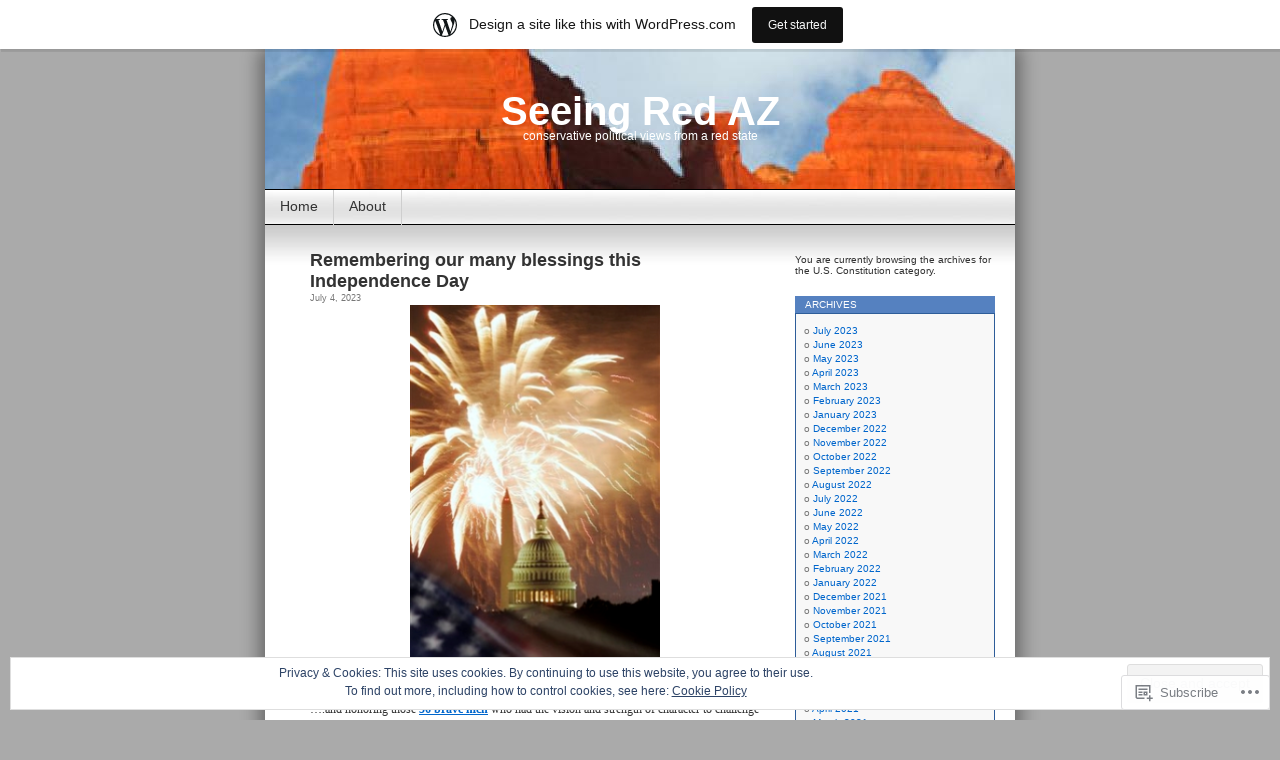

--- FILE ---
content_type: text/html; charset=UTF-8
request_url: https://seeingredaz.wordpress.com/category/us-constitution/
body_size: 30930
content:
<!DOCTYPE html>
<html lang="en">
<head>
<meta charset="UTF-8" />
<title>U.S. Constitution | Seeing Red AZ</title>
<link rel="profile" href="http://gmpg.org/xfn/11" />
<link rel="pingback" href="https://seeingredaz.wordpress.com/xmlrpc.php" />
<meta name='robots' content='max-image-preview:large' />
<link rel='dns-prefetch' href='//s0.wp.com' />
<link rel="alternate" type="application/rss+xml" title="Seeing Red AZ &raquo; Feed" href="https://seeingredaz.wordpress.com/feed/" />
<link rel="alternate" type="application/rss+xml" title="Seeing Red AZ &raquo; Comments Feed" href="https://seeingredaz.wordpress.com/comments/feed/" />
<link rel="alternate" type="application/rss+xml" title="Seeing Red AZ &raquo; U.S. Constitution Category Feed" href="https://seeingredaz.wordpress.com/category/us-constitution/feed/" />
	<script type="text/javascript">
		/* <![CDATA[ */
		function addLoadEvent(func) {
			var oldonload = window.onload;
			if (typeof window.onload != 'function') {
				window.onload = func;
			} else {
				window.onload = function () {
					oldonload();
					func();
				}
			}
		}
		/* ]]> */
	</script>
	<script type="text/javascript">
/* <![CDATA[ */
window._wpemojiSettings = {"baseUrl":"https:\/\/s0.wp.com\/wp-content\/mu-plugins\/wpcom-smileys\/twemoji\/2\/72x72\/","ext":".png","svgUrl":"https:\/\/s0.wp.com\/wp-content\/mu-plugins\/wpcom-smileys\/twemoji\/2\/svg\/","svgExt":".svg","source":{"concatemoji":"\/wp-includes\/js\/wp-emoji-release.min.js?m=1751981882i&ver=6.9-alpha-60522"}};
/*! This file is auto-generated */
!function(s,n){var o,i,e;function c(e){try{var t={supportTests:e,timestamp:(new Date).valueOf()};sessionStorage.setItem(o,JSON.stringify(t))}catch(e){}}function p(e,t,n){e.clearRect(0,0,e.canvas.width,e.canvas.height),e.fillText(t,0,0);var t=new Uint32Array(e.getImageData(0,0,e.canvas.width,e.canvas.height).data),a=(e.clearRect(0,0,e.canvas.width,e.canvas.height),e.fillText(n,0,0),new Uint32Array(e.getImageData(0,0,e.canvas.width,e.canvas.height).data));return t.every(function(e,t){return e===a[t]})}function u(e,t){e.clearRect(0,0,e.canvas.width,e.canvas.height),e.fillText(t,0,0);for(var n=e.getImageData(16,16,1,1),a=0;a<n.data.length;a++)if(0!==n.data[a])return!1;return!0}function f(e,t,n,a){switch(t){case"flag":return n(e,"\ud83c\udff3\ufe0f\u200d\u26a7\ufe0f","\ud83c\udff3\ufe0f\u200b\u26a7\ufe0f")?!1:!n(e,"\ud83c\udde8\ud83c\uddf6","\ud83c\udde8\u200b\ud83c\uddf6")&&!n(e,"\ud83c\udff4\udb40\udc67\udb40\udc62\udb40\udc65\udb40\udc6e\udb40\udc67\udb40\udc7f","\ud83c\udff4\u200b\udb40\udc67\u200b\udb40\udc62\u200b\udb40\udc65\u200b\udb40\udc6e\u200b\udb40\udc67\u200b\udb40\udc7f");case"emoji":return!a(e,"\ud83e\udedf")}return!1}function g(e,t,n,a){var r="undefined"!=typeof WorkerGlobalScope&&self instanceof WorkerGlobalScope?new OffscreenCanvas(300,150):s.createElement("canvas"),o=r.getContext("2d",{willReadFrequently:!0}),i=(o.textBaseline="top",o.font="600 32px Arial",{});return e.forEach(function(e){i[e]=t(o,e,n,a)}),i}function t(e){var t=s.createElement("script");t.src=e,t.defer=!0,s.head.appendChild(t)}"undefined"!=typeof Promise&&(o="wpEmojiSettingsSupports",i=["flag","emoji"],n.supports={everything:!0,everythingExceptFlag:!0},e=new Promise(function(e){s.addEventListener("DOMContentLoaded",e,{once:!0})}),new Promise(function(t){var n=function(){try{var e=JSON.parse(sessionStorage.getItem(o));if("object"==typeof e&&"number"==typeof e.timestamp&&(new Date).valueOf()<e.timestamp+604800&&"object"==typeof e.supportTests)return e.supportTests}catch(e){}return null}();if(!n){if("undefined"!=typeof Worker&&"undefined"!=typeof OffscreenCanvas&&"undefined"!=typeof URL&&URL.createObjectURL&&"undefined"!=typeof Blob)try{var e="postMessage("+g.toString()+"("+[JSON.stringify(i),f.toString(),p.toString(),u.toString()].join(",")+"));",a=new Blob([e],{type:"text/javascript"}),r=new Worker(URL.createObjectURL(a),{name:"wpTestEmojiSupports"});return void(r.onmessage=function(e){c(n=e.data),r.terminate(),t(n)})}catch(e){}c(n=g(i,f,p,u))}t(n)}).then(function(e){for(var t in e)n.supports[t]=e[t],n.supports.everything=n.supports.everything&&n.supports[t],"flag"!==t&&(n.supports.everythingExceptFlag=n.supports.everythingExceptFlag&&n.supports[t]);n.supports.everythingExceptFlag=n.supports.everythingExceptFlag&&!n.supports.flag,n.DOMReady=!1,n.readyCallback=function(){n.DOMReady=!0}}).then(function(){return e}).then(function(){var e;n.supports.everything||(n.readyCallback(),(e=n.source||{}).concatemoji?t(e.concatemoji):e.wpemoji&&e.twemoji&&(t(e.twemoji),t(e.wpemoji)))}))}((window,document),window._wpemojiSettings);
/* ]]> */
</script>
<link crossorigin='anonymous' rel='stylesheet' id='all-css-0-1' href='/_static/??-eJx9jdEKwjAMRX/IGkWZ+CB+S9fF2i1Ny5Iy9vdWcTIRfLzJuefClI1LrMgKsZhMxQcWmELnUQWw1G8aAhqyEyjGTFZRQHQm3DqRDawELSX/UUQ7DqiBvWntCBX9vvyUV+s9arZueGeQwhBTV6gOB74FDopG3JiIljz/0y0M6B1jdeTSwguLWZ+9a7zsT82+Oe7OzaF/ABAbZu0=&cssminify=yes' type='text/css' media='all' />
<style id='wp-emoji-styles-inline-css'>

	img.wp-smiley, img.emoji {
		display: inline !important;
		border: none !important;
		box-shadow: none !important;
		height: 1em !important;
		width: 1em !important;
		margin: 0 0.07em !important;
		vertical-align: -0.1em !important;
		background: none !important;
		padding: 0 !important;
	}
/*# sourceURL=wp-emoji-styles-inline-css */
</style>
<link crossorigin='anonymous' rel='stylesheet' id='all-css-2-1' href='/wp-content/plugins/gutenberg-core/v21.6.0/build/block-library/style.css?m=1762793809i&cssminify=yes' type='text/css' media='all' />
<style id='wp-block-library-inline-css'>
.has-text-align-justify {
	text-align:justify;
}
.has-text-align-justify{text-align:justify;}
/*# sourceURL=wp-block-library-inline-css */
</style>
<style id='classic-theme-styles-inline-css'>
/*! This file is auto-generated */
.wp-block-button__link{color:#fff;background-color:#32373c;border-radius:9999px;box-shadow:none;text-decoration:none;padding:calc(.667em + 2px) calc(1.333em + 2px);font-size:1.125em}.wp-block-file__button{background:#32373c;color:#fff;text-decoration:none}
/*# sourceURL=classic-theme-styles-inline-css */
</style>
<link crossorigin='anonymous' rel='stylesheet' id='all-css-4-1' href='/_static/??-eJyVzDEOgCAMQNELiQU1Jg7Gs2AlDYpAaInx9ro5O/7hfbiywhTFRYEcKvnIQPXN1RVSa0h4MOxOssVDBXunKoqK34DlDq5F5gb+LIoVH4k/vpyzGYe+03oyw/4AcmU1KQ==&cssminify=yes' type='text/css' media='all' />
<link crossorigin='anonymous' rel='stylesheet' id='all-css-6-1' href='/_static/??-eJzTLy/QzcxLzilNSS3WzyrWz01NyUxMzUnNTc0rQeEU5CRWphbp5qSmJyZX6uVm5uklFxfr6OPTDpRD5sM02efaGpoZmFkYGRuZGmQBAHPvL0Y=&cssminify=yes' type='text/css' media='all' />
<style id='jetpack-sharing-buttons-style-inline-css'>
.jetpack-sharing-buttons__services-list{display:flex;flex-direction:row;flex-wrap:wrap;gap:0;list-style-type:none;margin:5px;padding:0}.jetpack-sharing-buttons__services-list.has-small-icon-size{font-size:12px}.jetpack-sharing-buttons__services-list.has-normal-icon-size{font-size:16px}.jetpack-sharing-buttons__services-list.has-large-icon-size{font-size:24px}.jetpack-sharing-buttons__services-list.has-huge-icon-size{font-size:36px}@media print{.jetpack-sharing-buttons__services-list{display:none!important}}.editor-styles-wrapper .wp-block-jetpack-sharing-buttons{gap:0;padding-inline-start:0}ul.jetpack-sharing-buttons__services-list.has-background{padding:1.25em 2.375em}
/*# sourceURL=jetpack-sharing-buttons-style-inline-css */
</style>
<link crossorigin='anonymous' rel='stylesheet' id='all-css-8-1' href='/_static/??-eJx9jEEOAiEQBD/kQECjeDC+ZWEnijIwYWA3/l72op689KFTVXplCCU3zE1z6reYRYfiUwlP0VYZpwxIJE4IFRd10HOU9iFA2iuhCiI7/ROiDt9WxfETT20jCOc4YUIa2D9t5eGA91xRBMZS7ATtPkTZvCtdzNEZt7f2fHq8Afl7R7w=&cssminify=yes' type='text/css' media='all' />
<style id='global-styles-inline-css'>
:root{--wp--preset--aspect-ratio--square: 1;--wp--preset--aspect-ratio--4-3: 4/3;--wp--preset--aspect-ratio--3-4: 3/4;--wp--preset--aspect-ratio--3-2: 3/2;--wp--preset--aspect-ratio--2-3: 2/3;--wp--preset--aspect-ratio--16-9: 16/9;--wp--preset--aspect-ratio--9-16: 9/16;--wp--preset--color--black: #000000;--wp--preset--color--cyan-bluish-gray: #abb8c3;--wp--preset--color--white: #ffffff;--wp--preset--color--pale-pink: #f78da7;--wp--preset--color--vivid-red: #cf2e2e;--wp--preset--color--luminous-vivid-orange: #ff6900;--wp--preset--color--luminous-vivid-amber: #fcb900;--wp--preset--color--light-green-cyan: #7bdcb5;--wp--preset--color--vivid-green-cyan: #00d084;--wp--preset--color--pale-cyan-blue: #8ed1fc;--wp--preset--color--vivid-cyan-blue: #0693e3;--wp--preset--color--vivid-purple: #9b51e0;--wp--preset--gradient--vivid-cyan-blue-to-vivid-purple: linear-gradient(135deg,rgb(6,147,227) 0%,rgb(155,81,224) 100%);--wp--preset--gradient--light-green-cyan-to-vivid-green-cyan: linear-gradient(135deg,rgb(122,220,180) 0%,rgb(0,208,130) 100%);--wp--preset--gradient--luminous-vivid-amber-to-luminous-vivid-orange: linear-gradient(135deg,rgb(252,185,0) 0%,rgb(255,105,0) 100%);--wp--preset--gradient--luminous-vivid-orange-to-vivid-red: linear-gradient(135deg,rgb(255,105,0) 0%,rgb(207,46,46) 100%);--wp--preset--gradient--very-light-gray-to-cyan-bluish-gray: linear-gradient(135deg,rgb(238,238,238) 0%,rgb(169,184,195) 100%);--wp--preset--gradient--cool-to-warm-spectrum: linear-gradient(135deg,rgb(74,234,220) 0%,rgb(151,120,209) 20%,rgb(207,42,186) 40%,rgb(238,44,130) 60%,rgb(251,105,98) 80%,rgb(254,248,76) 100%);--wp--preset--gradient--blush-light-purple: linear-gradient(135deg,rgb(255,206,236) 0%,rgb(152,150,240) 100%);--wp--preset--gradient--blush-bordeaux: linear-gradient(135deg,rgb(254,205,165) 0%,rgb(254,45,45) 50%,rgb(107,0,62) 100%);--wp--preset--gradient--luminous-dusk: linear-gradient(135deg,rgb(255,203,112) 0%,rgb(199,81,192) 50%,rgb(65,88,208) 100%);--wp--preset--gradient--pale-ocean: linear-gradient(135deg,rgb(255,245,203) 0%,rgb(182,227,212) 50%,rgb(51,167,181) 100%);--wp--preset--gradient--electric-grass: linear-gradient(135deg,rgb(202,248,128) 0%,rgb(113,206,126) 100%);--wp--preset--gradient--midnight: linear-gradient(135deg,rgb(2,3,129) 0%,rgb(40,116,252) 100%);--wp--preset--font-size--small: 13px;--wp--preset--font-size--medium: 20px;--wp--preset--font-size--large: 36px;--wp--preset--font-size--x-large: 42px;--wp--preset--font-family--albert-sans: 'Albert Sans', sans-serif;--wp--preset--font-family--alegreya: Alegreya, serif;--wp--preset--font-family--arvo: Arvo, serif;--wp--preset--font-family--bodoni-moda: 'Bodoni Moda', serif;--wp--preset--font-family--bricolage-grotesque: 'Bricolage Grotesque', sans-serif;--wp--preset--font-family--cabin: Cabin, sans-serif;--wp--preset--font-family--chivo: Chivo, sans-serif;--wp--preset--font-family--commissioner: Commissioner, sans-serif;--wp--preset--font-family--cormorant: Cormorant, serif;--wp--preset--font-family--courier-prime: 'Courier Prime', monospace;--wp--preset--font-family--crimson-pro: 'Crimson Pro', serif;--wp--preset--font-family--dm-mono: 'DM Mono', monospace;--wp--preset--font-family--dm-sans: 'DM Sans', sans-serif;--wp--preset--font-family--dm-serif-display: 'DM Serif Display', serif;--wp--preset--font-family--domine: Domine, serif;--wp--preset--font-family--eb-garamond: 'EB Garamond', serif;--wp--preset--font-family--epilogue: Epilogue, sans-serif;--wp--preset--font-family--fahkwang: Fahkwang, sans-serif;--wp--preset--font-family--figtree: Figtree, sans-serif;--wp--preset--font-family--fira-sans: 'Fira Sans', sans-serif;--wp--preset--font-family--fjalla-one: 'Fjalla One', sans-serif;--wp--preset--font-family--fraunces: Fraunces, serif;--wp--preset--font-family--gabarito: Gabarito, system-ui;--wp--preset--font-family--ibm-plex-mono: 'IBM Plex Mono', monospace;--wp--preset--font-family--ibm-plex-sans: 'IBM Plex Sans', sans-serif;--wp--preset--font-family--ibarra-real-nova: 'Ibarra Real Nova', serif;--wp--preset--font-family--instrument-serif: 'Instrument Serif', serif;--wp--preset--font-family--inter: Inter, sans-serif;--wp--preset--font-family--josefin-sans: 'Josefin Sans', sans-serif;--wp--preset--font-family--jost: Jost, sans-serif;--wp--preset--font-family--libre-baskerville: 'Libre Baskerville', serif;--wp--preset--font-family--libre-franklin: 'Libre Franklin', sans-serif;--wp--preset--font-family--literata: Literata, serif;--wp--preset--font-family--lora: Lora, serif;--wp--preset--font-family--merriweather: Merriweather, serif;--wp--preset--font-family--montserrat: Montserrat, sans-serif;--wp--preset--font-family--newsreader: Newsreader, serif;--wp--preset--font-family--noto-sans-mono: 'Noto Sans Mono', sans-serif;--wp--preset--font-family--nunito: Nunito, sans-serif;--wp--preset--font-family--open-sans: 'Open Sans', sans-serif;--wp--preset--font-family--overpass: Overpass, sans-serif;--wp--preset--font-family--pt-serif: 'PT Serif', serif;--wp--preset--font-family--petrona: Petrona, serif;--wp--preset--font-family--piazzolla: Piazzolla, serif;--wp--preset--font-family--playfair-display: 'Playfair Display', serif;--wp--preset--font-family--plus-jakarta-sans: 'Plus Jakarta Sans', sans-serif;--wp--preset--font-family--poppins: Poppins, sans-serif;--wp--preset--font-family--raleway: Raleway, sans-serif;--wp--preset--font-family--roboto: Roboto, sans-serif;--wp--preset--font-family--roboto-slab: 'Roboto Slab', serif;--wp--preset--font-family--rubik: Rubik, sans-serif;--wp--preset--font-family--rufina: Rufina, serif;--wp--preset--font-family--sora: Sora, sans-serif;--wp--preset--font-family--source-sans-3: 'Source Sans 3', sans-serif;--wp--preset--font-family--source-serif-4: 'Source Serif 4', serif;--wp--preset--font-family--space-mono: 'Space Mono', monospace;--wp--preset--font-family--syne: Syne, sans-serif;--wp--preset--font-family--texturina: Texturina, serif;--wp--preset--font-family--urbanist: Urbanist, sans-serif;--wp--preset--font-family--work-sans: 'Work Sans', sans-serif;--wp--preset--spacing--20: 0.44rem;--wp--preset--spacing--30: 0.67rem;--wp--preset--spacing--40: 1rem;--wp--preset--spacing--50: 1.5rem;--wp--preset--spacing--60: 2.25rem;--wp--preset--spacing--70: 3.38rem;--wp--preset--spacing--80: 5.06rem;--wp--preset--shadow--natural: 6px 6px 9px rgba(0, 0, 0, 0.2);--wp--preset--shadow--deep: 12px 12px 50px rgba(0, 0, 0, 0.4);--wp--preset--shadow--sharp: 6px 6px 0px rgba(0, 0, 0, 0.2);--wp--preset--shadow--outlined: 6px 6px 0px -3px rgb(255, 255, 255), 6px 6px rgb(0, 0, 0);--wp--preset--shadow--crisp: 6px 6px 0px rgb(0, 0, 0);}:where(.is-layout-flex){gap: 0.5em;}:where(.is-layout-grid){gap: 0.5em;}body .is-layout-flex{display: flex;}.is-layout-flex{flex-wrap: wrap;align-items: center;}.is-layout-flex > :is(*, div){margin: 0;}body .is-layout-grid{display: grid;}.is-layout-grid > :is(*, div){margin: 0;}:where(.wp-block-columns.is-layout-flex){gap: 2em;}:where(.wp-block-columns.is-layout-grid){gap: 2em;}:where(.wp-block-post-template.is-layout-flex){gap: 1.25em;}:where(.wp-block-post-template.is-layout-grid){gap: 1.25em;}.has-black-color{color: var(--wp--preset--color--black) !important;}.has-cyan-bluish-gray-color{color: var(--wp--preset--color--cyan-bluish-gray) !important;}.has-white-color{color: var(--wp--preset--color--white) !important;}.has-pale-pink-color{color: var(--wp--preset--color--pale-pink) !important;}.has-vivid-red-color{color: var(--wp--preset--color--vivid-red) !important;}.has-luminous-vivid-orange-color{color: var(--wp--preset--color--luminous-vivid-orange) !important;}.has-luminous-vivid-amber-color{color: var(--wp--preset--color--luminous-vivid-amber) !important;}.has-light-green-cyan-color{color: var(--wp--preset--color--light-green-cyan) !important;}.has-vivid-green-cyan-color{color: var(--wp--preset--color--vivid-green-cyan) !important;}.has-pale-cyan-blue-color{color: var(--wp--preset--color--pale-cyan-blue) !important;}.has-vivid-cyan-blue-color{color: var(--wp--preset--color--vivid-cyan-blue) !important;}.has-vivid-purple-color{color: var(--wp--preset--color--vivid-purple) !important;}.has-black-background-color{background-color: var(--wp--preset--color--black) !important;}.has-cyan-bluish-gray-background-color{background-color: var(--wp--preset--color--cyan-bluish-gray) !important;}.has-white-background-color{background-color: var(--wp--preset--color--white) !important;}.has-pale-pink-background-color{background-color: var(--wp--preset--color--pale-pink) !important;}.has-vivid-red-background-color{background-color: var(--wp--preset--color--vivid-red) !important;}.has-luminous-vivid-orange-background-color{background-color: var(--wp--preset--color--luminous-vivid-orange) !important;}.has-luminous-vivid-amber-background-color{background-color: var(--wp--preset--color--luminous-vivid-amber) !important;}.has-light-green-cyan-background-color{background-color: var(--wp--preset--color--light-green-cyan) !important;}.has-vivid-green-cyan-background-color{background-color: var(--wp--preset--color--vivid-green-cyan) !important;}.has-pale-cyan-blue-background-color{background-color: var(--wp--preset--color--pale-cyan-blue) !important;}.has-vivid-cyan-blue-background-color{background-color: var(--wp--preset--color--vivid-cyan-blue) !important;}.has-vivid-purple-background-color{background-color: var(--wp--preset--color--vivid-purple) !important;}.has-black-border-color{border-color: var(--wp--preset--color--black) !important;}.has-cyan-bluish-gray-border-color{border-color: var(--wp--preset--color--cyan-bluish-gray) !important;}.has-white-border-color{border-color: var(--wp--preset--color--white) !important;}.has-pale-pink-border-color{border-color: var(--wp--preset--color--pale-pink) !important;}.has-vivid-red-border-color{border-color: var(--wp--preset--color--vivid-red) !important;}.has-luminous-vivid-orange-border-color{border-color: var(--wp--preset--color--luminous-vivid-orange) !important;}.has-luminous-vivid-amber-border-color{border-color: var(--wp--preset--color--luminous-vivid-amber) !important;}.has-light-green-cyan-border-color{border-color: var(--wp--preset--color--light-green-cyan) !important;}.has-vivid-green-cyan-border-color{border-color: var(--wp--preset--color--vivid-green-cyan) !important;}.has-pale-cyan-blue-border-color{border-color: var(--wp--preset--color--pale-cyan-blue) !important;}.has-vivid-cyan-blue-border-color{border-color: var(--wp--preset--color--vivid-cyan-blue) !important;}.has-vivid-purple-border-color{border-color: var(--wp--preset--color--vivid-purple) !important;}.has-vivid-cyan-blue-to-vivid-purple-gradient-background{background: var(--wp--preset--gradient--vivid-cyan-blue-to-vivid-purple) !important;}.has-light-green-cyan-to-vivid-green-cyan-gradient-background{background: var(--wp--preset--gradient--light-green-cyan-to-vivid-green-cyan) !important;}.has-luminous-vivid-amber-to-luminous-vivid-orange-gradient-background{background: var(--wp--preset--gradient--luminous-vivid-amber-to-luminous-vivid-orange) !important;}.has-luminous-vivid-orange-to-vivid-red-gradient-background{background: var(--wp--preset--gradient--luminous-vivid-orange-to-vivid-red) !important;}.has-very-light-gray-to-cyan-bluish-gray-gradient-background{background: var(--wp--preset--gradient--very-light-gray-to-cyan-bluish-gray) !important;}.has-cool-to-warm-spectrum-gradient-background{background: var(--wp--preset--gradient--cool-to-warm-spectrum) !important;}.has-blush-light-purple-gradient-background{background: var(--wp--preset--gradient--blush-light-purple) !important;}.has-blush-bordeaux-gradient-background{background: var(--wp--preset--gradient--blush-bordeaux) !important;}.has-luminous-dusk-gradient-background{background: var(--wp--preset--gradient--luminous-dusk) !important;}.has-pale-ocean-gradient-background{background: var(--wp--preset--gradient--pale-ocean) !important;}.has-electric-grass-gradient-background{background: var(--wp--preset--gradient--electric-grass) !important;}.has-midnight-gradient-background{background: var(--wp--preset--gradient--midnight) !important;}.has-small-font-size{font-size: var(--wp--preset--font-size--small) !important;}.has-medium-font-size{font-size: var(--wp--preset--font-size--medium) !important;}.has-large-font-size{font-size: var(--wp--preset--font-size--large) !important;}.has-x-large-font-size{font-size: var(--wp--preset--font-size--x-large) !important;}.has-albert-sans-font-family{font-family: var(--wp--preset--font-family--albert-sans) !important;}.has-alegreya-font-family{font-family: var(--wp--preset--font-family--alegreya) !important;}.has-arvo-font-family{font-family: var(--wp--preset--font-family--arvo) !important;}.has-bodoni-moda-font-family{font-family: var(--wp--preset--font-family--bodoni-moda) !important;}.has-bricolage-grotesque-font-family{font-family: var(--wp--preset--font-family--bricolage-grotesque) !important;}.has-cabin-font-family{font-family: var(--wp--preset--font-family--cabin) !important;}.has-chivo-font-family{font-family: var(--wp--preset--font-family--chivo) !important;}.has-commissioner-font-family{font-family: var(--wp--preset--font-family--commissioner) !important;}.has-cormorant-font-family{font-family: var(--wp--preset--font-family--cormorant) !important;}.has-courier-prime-font-family{font-family: var(--wp--preset--font-family--courier-prime) !important;}.has-crimson-pro-font-family{font-family: var(--wp--preset--font-family--crimson-pro) !important;}.has-dm-mono-font-family{font-family: var(--wp--preset--font-family--dm-mono) !important;}.has-dm-sans-font-family{font-family: var(--wp--preset--font-family--dm-sans) !important;}.has-dm-serif-display-font-family{font-family: var(--wp--preset--font-family--dm-serif-display) !important;}.has-domine-font-family{font-family: var(--wp--preset--font-family--domine) !important;}.has-eb-garamond-font-family{font-family: var(--wp--preset--font-family--eb-garamond) !important;}.has-epilogue-font-family{font-family: var(--wp--preset--font-family--epilogue) !important;}.has-fahkwang-font-family{font-family: var(--wp--preset--font-family--fahkwang) !important;}.has-figtree-font-family{font-family: var(--wp--preset--font-family--figtree) !important;}.has-fira-sans-font-family{font-family: var(--wp--preset--font-family--fira-sans) !important;}.has-fjalla-one-font-family{font-family: var(--wp--preset--font-family--fjalla-one) !important;}.has-fraunces-font-family{font-family: var(--wp--preset--font-family--fraunces) !important;}.has-gabarito-font-family{font-family: var(--wp--preset--font-family--gabarito) !important;}.has-ibm-plex-mono-font-family{font-family: var(--wp--preset--font-family--ibm-plex-mono) !important;}.has-ibm-plex-sans-font-family{font-family: var(--wp--preset--font-family--ibm-plex-sans) !important;}.has-ibarra-real-nova-font-family{font-family: var(--wp--preset--font-family--ibarra-real-nova) !important;}.has-instrument-serif-font-family{font-family: var(--wp--preset--font-family--instrument-serif) !important;}.has-inter-font-family{font-family: var(--wp--preset--font-family--inter) !important;}.has-josefin-sans-font-family{font-family: var(--wp--preset--font-family--josefin-sans) !important;}.has-jost-font-family{font-family: var(--wp--preset--font-family--jost) !important;}.has-libre-baskerville-font-family{font-family: var(--wp--preset--font-family--libre-baskerville) !important;}.has-libre-franklin-font-family{font-family: var(--wp--preset--font-family--libre-franklin) !important;}.has-literata-font-family{font-family: var(--wp--preset--font-family--literata) !important;}.has-lora-font-family{font-family: var(--wp--preset--font-family--lora) !important;}.has-merriweather-font-family{font-family: var(--wp--preset--font-family--merriweather) !important;}.has-montserrat-font-family{font-family: var(--wp--preset--font-family--montserrat) !important;}.has-newsreader-font-family{font-family: var(--wp--preset--font-family--newsreader) !important;}.has-noto-sans-mono-font-family{font-family: var(--wp--preset--font-family--noto-sans-mono) !important;}.has-nunito-font-family{font-family: var(--wp--preset--font-family--nunito) !important;}.has-open-sans-font-family{font-family: var(--wp--preset--font-family--open-sans) !important;}.has-overpass-font-family{font-family: var(--wp--preset--font-family--overpass) !important;}.has-pt-serif-font-family{font-family: var(--wp--preset--font-family--pt-serif) !important;}.has-petrona-font-family{font-family: var(--wp--preset--font-family--petrona) !important;}.has-piazzolla-font-family{font-family: var(--wp--preset--font-family--piazzolla) !important;}.has-playfair-display-font-family{font-family: var(--wp--preset--font-family--playfair-display) !important;}.has-plus-jakarta-sans-font-family{font-family: var(--wp--preset--font-family--plus-jakarta-sans) !important;}.has-poppins-font-family{font-family: var(--wp--preset--font-family--poppins) !important;}.has-raleway-font-family{font-family: var(--wp--preset--font-family--raleway) !important;}.has-roboto-font-family{font-family: var(--wp--preset--font-family--roboto) !important;}.has-roboto-slab-font-family{font-family: var(--wp--preset--font-family--roboto-slab) !important;}.has-rubik-font-family{font-family: var(--wp--preset--font-family--rubik) !important;}.has-rufina-font-family{font-family: var(--wp--preset--font-family--rufina) !important;}.has-sora-font-family{font-family: var(--wp--preset--font-family--sora) !important;}.has-source-sans-3-font-family{font-family: var(--wp--preset--font-family--source-sans-3) !important;}.has-source-serif-4-font-family{font-family: var(--wp--preset--font-family--source-serif-4) !important;}.has-space-mono-font-family{font-family: var(--wp--preset--font-family--space-mono) !important;}.has-syne-font-family{font-family: var(--wp--preset--font-family--syne) !important;}.has-texturina-font-family{font-family: var(--wp--preset--font-family--texturina) !important;}.has-urbanist-font-family{font-family: var(--wp--preset--font-family--urbanist) !important;}.has-work-sans-font-family{font-family: var(--wp--preset--font-family--work-sans) !important;}
:where(.wp-block-columns.is-layout-flex){gap: 2em;}:where(.wp-block-columns.is-layout-grid){gap: 2em;}
:root :where(.wp-block-pullquote){font-size: 1.5em;line-height: 1.6;}
:where(.wp-block-post-template.is-layout-flex){gap: 1.25em;}:where(.wp-block-post-template.is-layout-grid){gap: 1.25em;}
/*# sourceURL=global-styles-inline-css */
</style>
<link crossorigin='anonymous' rel='stylesheet' id='all-css-10-1' href='/_static/??-eJx9i0EOgzAMBD/UYAUQVQ+It0Bk0lROHMWOEL+HcqKX3nZWM7Bl4zgpJgV9Y0SBXBe4rpgVRHfCxok84GbGajJVH5JAwYXYn9PDad3wX+SRDbGbNXD6AbPSHMo3neJon70dXl3XDp8D02g9qg==&cssminify=yes' type='text/css' media='all' />
<link crossorigin='anonymous' rel='stylesheet' id='print-css-11-1' href='/wp-content/mu-plugins/global-print/global-print.css?m=1465851035i&cssminify=yes' type='text/css' media='print' />
<style id='jetpack-global-styles-frontend-style-inline-css'>
:root { --font-headings: unset; --font-base: unset; --font-headings-default: -apple-system,BlinkMacSystemFont,"Segoe UI",Roboto,Oxygen-Sans,Ubuntu,Cantarell,"Helvetica Neue",sans-serif; --font-base-default: -apple-system,BlinkMacSystemFont,"Segoe UI",Roboto,Oxygen-Sans,Ubuntu,Cantarell,"Helvetica Neue",sans-serif;}
/*# sourceURL=jetpack-global-styles-frontend-style-inline-css */
</style>
<link crossorigin='anonymous' rel='stylesheet' id='all-css-14-1' href='/wp-content/themes/h4/global.css?m=1420737423i&cssminify=yes' type='text/css' media='all' />
<script type="text/javascript" id="wpcom-actionbar-placeholder-js-extra">
/* <![CDATA[ */
var actionbardata = {"siteID":"1266521","postID":"0","siteURL":"https://seeingredaz.wordpress.com","xhrURL":"https://seeingredaz.wordpress.com/wp-admin/admin-ajax.php","nonce":"3284f6efd2","isLoggedIn":"","statusMessage":"","subsEmailDefault":"instantly","proxyScriptUrl":"https://s0.wp.com/wp-content/js/wpcom-proxy-request.js?m=1513050504i&amp;ver=20211021","i18n":{"followedText":"New posts from this site will now appear in your \u003Ca href=\"https://wordpress.com/reader\"\u003EReader\u003C/a\u003E","foldBar":"Collapse this bar","unfoldBar":"Expand this bar","shortLinkCopied":"Shortlink copied to clipboard."}};
//# sourceURL=wpcom-actionbar-placeholder-js-extra
/* ]]> */
</script>
<script type="text/javascript" id="jetpack-mu-wpcom-settings-js-before">
/* <![CDATA[ */
var JETPACK_MU_WPCOM_SETTINGS = {"assetsUrl":"https:\/\/s0.wp.com\/wp-content\/mu-plugins\/jetpack-mu-wpcom-plugin\/sun\/jetpack_vendor\/automattic\/jetpack-mu-wpcom\/src\/build\/"};
//# sourceURL=jetpack-mu-wpcom-settings-js-before
/* ]]> */
</script>
<script crossorigin='anonymous' type='text/javascript'  src='/_static/??/wp-content/js/rlt-proxy.js,/wp-content/blog-plugins/wordads-classes/js/cmp/v2/cmp-non-gdpr.js?m=1720530689j'></script>
<script type="text/javascript" id="rlt-proxy-js-after">
/* <![CDATA[ */
	rltInitialize( {"token":null,"iframeOrigins":["https:\/\/widgets.wp.com"]} );
//# sourceURL=rlt-proxy-js-after
/* ]]> */
</script>
<link rel="EditURI" type="application/rsd+xml" title="RSD" href="https://seeingredaz.wordpress.com/xmlrpc.php?rsd" />
<meta name="generator" content="WordPress.com" />

<!-- Jetpack Open Graph Tags -->
<meta property="og:type" content="website" />
<meta property="og:title" content="U.S. Constitution &#8211; Seeing Red AZ" />
<meta property="og:url" content="https://seeingredaz.wordpress.com/category/us-constitution/" />
<meta property="og:site_name" content="Seeing Red AZ" />
<meta property="og:image" content="https://s0.wp.com/i/blank.jpg?m=1383295312i" />
<meta property="og:image:width" content="200" />
<meta property="og:image:height" content="200" />
<meta property="og:image:alt" content="" />
<meta property="og:locale" content="en_US" />
<meta property="fb:app_id" content="249643311490" />

<!-- End Jetpack Open Graph Tags -->
<link rel="shortcut icon" type="image/x-icon" href="https://s0.wp.com/i/favicon.ico?m=1713425267i" sizes="16x16 24x24 32x32 48x48" />
<link rel="icon" type="image/x-icon" href="https://s0.wp.com/i/favicon.ico?m=1713425267i" sizes="16x16 24x24 32x32 48x48" />
<link rel="apple-touch-icon" href="https://s0.wp.com/i/webclip.png?m=1713868326i" />
<link rel='openid.server' href='https://seeingredaz.wordpress.com/?openidserver=1' />
<link rel='openid.delegate' href='https://seeingredaz.wordpress.com/' />
<link rel="search" type="application/opensearchdescription+xml" href="https://seeingredaz.wordpress.com/osd.xml" title="Seeing Red AZ" />
<link rel="search" type="application/opensearchdescription+xml" href="https://s1.wp.com/opensearch.xml" title="WordPress.com" />
<meta name="description" content="Posts about U.S. Constitution written by seeingredaz" />
<style type="text/css">
#headerimg{
	background: url(https://seeingredaz.wordpress.com/wp-content/uploads/2007/06/cropped-sedona-elongated.jpg) no-repeat;
}
#header h1 a, .description {
	color:#FFFFFF;
}
</style>
		<script type="text/javascript">

			window.doNotSellCallback = function() {

				var linkElements = [
					'a[href="https://wordpress.com/?ref=footer_blog"]',
					'a[href="https://wordpress.com/?ref=footer_website"]',
					'a[href="https://wordpress.com/?ref=vertical_footer"]',
					'a[href^="https://wordpress.com/?ref=footer_segment_"]',
				].join(',');

				var dnsLink = document.createElement( 'a' );
				dnsLink.href = 'https://wordpress.com/advertising-program-optout/';
				dnsLink.classList.add( 'do-not-sell-link' );
				dnsLink.rel = 'nofollow';
				dnsLink.style.marginLeft = '0.5em';
				dnsLink.textContent = 'Do Not Sell or Share My Personal Information';

				var creditLinks = document.querySelectorAll( linkElements );

				if ( 0 === creditLinks.length ) {
					return false;
				}

				Array.prototype.forEach.call( creditLinks, function( el ) {
					el.insertAdjacentElement( 'afterend', dnsLink );
				});

				return true;
			};

		</script>
		<script type="text/javascript">
	window.google_analytics_uacct = "UA-52447-2";
</script>

<script type="text/javascript">
	var _gaq = _gaq || [];
	_gaq.push(['_setAccount', 'UA-52447-2']);
	_gaq.push(['_gat._anonymizeIp']);
	_gaq.push(['_setDomainName', 'wordpress.com']);
	_gaq.push(['_initData']);
	_gaq.push(['_trackPageview']);

	(function() {
		var ga = document.createElement('script'); ga.type = 'text/javascript'; ga.async = true;
		ga.src = ('https:' == document.location.protocol ? 'https://ssl' : 'http://www') + '.google-analytics.com/ga.js';
		(document.getElementsByTagName('head')[0] || document.getElementsByTagName('body')[0]).appendChild(ga);
	})();
</script>
</head>
<body class="archive category category-us-constitution category-51155 wp-theme-pubcontempt customizer-styles-applied jetpack-reblog-enabled has-marketing-bar has-marketing-bar-theme-contempt">

<div id="page">

<div id="header">
	<div id="headerimg" onclick="location.href='https://seeingredaz.wordpress.com';" style="cursor: pointer;">
		<h1><a href="https://seeingredaz.wordpress.com/">Seeing Red AZ</a></h1>
		<div class="description">conservative political views from a red state</div>
	</div>
</div>

<ul id="pagebar" class="menu pagebar"><li ><a href="https://seeingredaz.wordpress.com/">Home</a></li><li class="page_item page-item-2"><a href="https://seeingredaz.wordpress.com/about/">About</a></li>
</ul>

<div id="grad" style="height: 65px; width: 100%; background: url(https://s0.wp.com/wp-content/themes/pub/contempt/images/blue_flower/topgrad.jpg);">&nbsp;</div>

	<div id="content">

	
		
			<div class="post-68317 post type-post status-publish format-standard hentry category-faith category-heritage category-integrity category-national-politics category-us-constitution" id="post-68317">
				<h2><a href="https://seeingredaz.wordpress.com/2023/07/04/remembering-our-many-blessings-this-independence-day-5/" rel="bookmark">Remembering our many blessings this Independence&nbsp;Day</a></h2>
				<small>July 4, 2023</small><br />


				<div class="entry">
					<div class="wp-block-image">
<figure class="aligncenter size-large is-resized"><a href="https://seeingredaz.wordpress.com/wp-content/uploads/2023/07/image.png"><img data-attachment-id="68320" data-permalink="https://seeingredaz.wordpress.com/2023/07/04/remembering-our-many-blessings-this-independence-day-5/image-7/" data-orig-file="https://seeingredaz.wordpress.com/wp-content/uploads/2023/07/image.png" data-orig-size="267,409" data-comments-opened="1" data-image-meta="{&quot;aperture&quot;:&quot;0&quot;,&quot;credit&quot;:&quot;&quot;,&quot;camera&quot;:&quot;&quot;,&quot;caption&quot;:&quot;&quot;,&quot;created_timestamp&quot;:&quot;0&quot;,&quot;copyright&quot;:&quot;&quot;,&quot;focal_length&quot;:&quot;0&quot;,&quot;iso&quot;:&quot;0&quot;,&quot;shutter_speed&quot;:&quot;0&quot;,&quot;title&quot;:&quot;&quot;,&quot;orientation&quot;:&quot;0&quot;}" data-image-title="image" data-image-description="" data-image-caption="" data-medium-file="https://seeingredaz.wordpress.com/wp-content/uploads/2023/07/image.png?w=196" data-large-file="https://seeingredaz.wordpress.com/wp-content/uploads/2023/07/image.png?w=267" src="https://seeingredaz.wordpress.com/wp-content/uploads/2023/07/image.png?w=267" alt="" class="wp-image-68320" width="250" height="383" srcset="https://seeingredaz.wordpress.com/wp-content/uploads/2023/07/image.png?w=250 250w, https://seeingredaz.wordpress.com/wp-content/uploads/2023/07/image.png?w=98 98w, https://seeingredaz.wordpress.com/wp-content/uploads/2023/07/image.png 267w" sizes="(max-width: 250px) 100vw, 250px" /></a></figure></div>


<p>….and honoring those <strong><u><a href="https://www.ushistory.org/declaration/signers/index.html">56 brave men</a></u></strong> who had the vision and strength of character to challenge authority and affix their signatures to the <strong><u><a href="https://www.archives.gov/founding-docs/declaration">Declaration of Independence</a></u></strong>.</p>



<p>Before signing the Declaration of Independence, our Founders included this memorable line which has stood the test of time for 247 years:</p>



<p>“And for the support of this Declaration, with a firm reliance on the protection of Divine Providence, we mutually pledge to each other our Lives, our Fortunes and our sacred Honor.”</p>
									</div>

				<p class="postmetadata">
				<img src="https://s0.wp.com/wp-content/themes/pub/contempt/images/blog/speech_bubble.gif?m=1158640643i" alt="" /> <a href="https://seeingredaz.wordpress.com/2023/07/04/remembering-our-many-blessings-this-independence-day-5/#comments">6 Comments</a>				| <img src="https://s0.wp.com/wp-content/themes/pub/contempt/images/blog/documents.gif?m=1158640643i" alt="" /> <a href="https://seeingredaz.wordpress.com/category/faith/" rel="category tag">Faith</a>, <a href="https://seeingredaz.wordpress.com/category/heritage/" rel="category tag">Heritage</a>, <a href="https://seeingredaz.wordpress.com/category/integrity/" rel="category tag">Integrity</a>, <a href="https://seeingredaz.wordpress.com/category/national-politics/" rel="category tag">National Politics</a>, <a href="https://seeingredaz.wordpress.com/category/us-constitution/" rel="category tag">U.S. Constitution</a>								 | <img src="https://s0.wp.com/wp-content/themes/pub/contempt/images/blog/permalink.gif?m=1158640643i" alt="" /> <a href="https://seeingredaz.wordpress.com/2023/07/04/remembering-our-many-blessings-this-independence-day-5/" rel="bookmark" title="Permanent Link to Remembering our many blessings this Independence&nbsp;Day">Permalink</a>
<br /><img src="https://s0.wp.com/wp-content/themes/pub/contempt/images/blog/figure_ver1.gif?m=1158640643i" alt="" /> Posted by seeingredaz				</p>
			</div>
			<hr />
		
			<div class="post-68058 post type-post status-publish format-standard hentry category-congress category-harris-obiden category-homeland-security category-legal-issues category-national-politics category-us-constitution category-we-have-a-voice" id="post-68058">
				<h2><a href="https://seeingredaz.wordpress.com/2023/05/19/u-s-rep-marjorie-taylor-greene-issues-articles-of-impeachment-targets-biden-officials/" rel="bookmark">U.S. Rep. Marjorie Taylor Greene issues articles of impeachment, targets Biden&nbsp;officials</a></h2>
				<small>May 19, 2023</small><br />


				<div class="entry">
					
<p>GOP Georgia Congresswoman Marjorie Taylor Greene, a reliable supporter of former President Trump, isn’t letting grass grow beneath her feet. Within days, she has issued articles of impeachment encompassing high-ranking Biden administration officials, including <strong><u><a href="https://greene.house.gov/uploadedfiles/merrick-garland-articles-of-impeachment-may23.pdf">U.S. Attorney General Merrick Garland</a></u></strong>;<strong> <u><a href="https://greene.house.gov/uploadedfiles/alejandro-mayorkas-articles-of-impeachment-may23.pdf">Secretary of Homeland Security Alejandro Mayorkas</a></u>; <u><a href="https://greene.house.gov/uploadedfiles/matthew-graves-articles-of-impeachment-may23.pdf">U.S. Attorney Matthew Graves</a></u>; and <u><a href="https://greene.house.gov/uploadedfiles/christopher-wray-articles-of-impeachment-may23.pdf">FBI Director Christopher Wray</a></u>.</strong></p>



<p>Each of the links provide direct routes to the individual articles of impeachment. This is our government at work.</p>



<p>The <strong><u><a href="https://www.law.cornell.edu/constitution-conan/article-2/section-4/impeachment-and-removal-from-office-overview">United States Constitution Article II, Section 4</a></u></strong> provides for this action.</p>
<div id="atatags-370373-691e073a82095">
		<script type="text/javascript">
			__ATA = window.__ATA || {};
			__ATA.cmd = window.__ATA.cmd || [];
			__ATA.cmd.push(function() {
				__ATA.initVideoSlot('atatags-370373-691e073a82095', {
					sectionId: '370373',
					format: 'inread'
				});
			});
		</script>
	</div>									</div>

				<p class="postmetadata">
				<img src="https://s0.wp.com/wp-content/themes/pub/contempt/images/blog/speech_bubble.gif?m=1158640643i" alt="" /> <a href="https://seeingredaz.wordpress.com/2023/05/19/u-s-rep-marjorie-taylor-greene-issues-articles-of-impeachment-targets-biden-officials/#comments">6 Comments</a>				| <img src="https://s0.wp.com/wp-content/themes/pub/contempt/images/blog/documents.gif?m=1158640643i" alt="" /> <a href="https://seeingredaz.wordpress.com/category/congress/" rel="category tag">Congress</a>, <a href="https://seeingredaz.wordpress.com/category/harris-obiden/" rel="category tag">Harris/OBiden</a>, <a href="https://seeingredaz.wordpress.com/category/homeland-security/" rel="category tag">Homeland Security</a>, <a href="https://seeingredaz.wordpress.com/category/legal-issues/" rel="category tag">Legal issues</a>, <a href="https://seeingredaz.wordpress.com/category/national-politics/" rel="category tag">National Politics</a>, <a href="https://seeingredaz.wordpress.com/category/us-constitution/" rel="category tag">U.S. Constitution</a>, <a href="https://seeingredaz.wordpress.com/category/we-have-a-voice/" rel="category tag">We have a voice</a>								 | <img src="https://s0.wp.com/wp-content/themes/pub/contempt/images/blog/permalink.gif?m=1158640643i" alt="" /> <a href="https://seeingredaz.wordpress.com/2023/05/19/u-s-rep-marjorie-taylor-greene-issues-articles-of-impeachment-targets-biden-officials/" rel="bookmark" title="Permanent Link to U.S. Rep. Marjorie Taylor Greene issues articles of impeachment, targets Biden&nbsp;officials">Permalink</a>
<br /><img src="https://s0.wp.com/wp-content/themes/pub/contempt/images/blog/figure_ver1.gif?m=1158640643i" alt="" /> Posted by seeingredaz				</p>
			</div>
			<hr />
		
			<div class="post-67400 post type-post status-publish format-standard hentry category-duplicity category-economics category-harris-obiden category-heritage category-homeland-security category-hope-and-change category-illegal-immigration category-outrage category-those-dems category-us-constitution category-whats-up-with-this" id="post-67400">
				<h2><a href="https://seeingredaz.wordpress.com/2023/01/12/biden-buys-in-to-giving-away-our-country/" rel="bookmark">Biden buys-in to giving away our&nbsp;country</a></h2>
				<small>January 12, 2023</small><br />


				<div class="entry">
					
<p>Following Joe Biden’s recent announcement that the U.S. will accept 30,000 people a month from Cuba, Haiti, Nicaragua and Venezuela, there has been mayhem in those countries as their citizens have rushed to apply for paperwork to make their way to the USA. That’s 360,000 in a single year — rivaling the <strong><u><a href="https://worldpopulationreview.com/us-cities/cleveland-oh-population">2023 population of Cleveland, Ohio</a></u></strong>.</p>



<p>This preposterous scheme, a massive expansion of what is cunningly referred to as “humanitarian parole” gives democrats a perpetual election advantage as those ostensibly arriving on two-year work visas will overstay and then conveniently get lost in the vastness of the United States.</p>



<p><strong><u><a href="https://www.fairus.org/press-releases/border-security/biden-unveils-plan-launder-unprecedented-flow-illegal-aliens-charges">The Federation for American Immigration Reform</a></u></strong> (FAIR) announced the new parole plan amounts to “one of the most egregious and unlawful abuses of humanitarian parole authority in the history of our nation.”</p>



<p>Biden’s Secretary of Homeland Security, Cuban-born Alejandro Mayorkas, another hold-over from the Obama administration, was also a fixture in the Clinton administration, even partnering with Terry McAuliffe, chairman of the democrat party and Tony Rodham, Hillary Clinton’s brother as <strong><u><a href="https://www.influencewatch.org/government-agency/biden-administration-department-of-homeland-security/">reported by Influence Watch</a></u>.</strong> Take a couple of minutes to read the first two paragraphs. </p>



<p>These are ominous times. If you value our U.S. Constitution and freedoms that flow from our <strong><u><a href="https://www.archives.gov/founding-docs">Founding Documents</a></u></strong>, complacency is not an option.</p>
									</div>

				<p class="postmetadata">
				<img src="https://s0.wp.com/wp-content/themes/pub/contempt/images/blog/speech_bubble.gif?m=1158640643i" alt="" /> <a href="https://seeingredaz.wordpress.com/2023/01/12/biden-buys-in-to-giving-away-our-country/#comments">7 Comments</a>				| <img src="https://s0.wp.com/wp-content/themes/pub/contempt/images/blog/documents.gif?m=1158640643i" alt="" /> <a href="https://seeingredaz.wordpress.com/category/duplicity/" rel="category tag">Duplicity</a>, <a href="https://seeingredaz.wordpress.com/category/economics/" rel="category tag">Economics</a>, <a href="https://seeingredaz.wordpress.com/category/harris-obiden/" rel="category tag">Harris/OBiden</a>, <a href="https://seeingredaz.wordpress.com/category/heritage/" rel="category tag">Heritage</a>, <a href="https://seeingredaz.wordpress.com/category/homeland-security/" rel="category tag">Homeland Security</a>, <a href="https://seeingredaz.wordpress.com/category/hope-and-change/" rel="category tag">Hope and Change</a>, <a href="https://seeingredaz.wordpress.com/category/illegal-immigration/" rel="category tag">Illegal Immigration</a>, <a href="https://seeingredaz.wordpress.com/category/outrage/" rel="category tag">Outrage</a>, <a href="https://seeingredaz.wordpress.com/category/those-dems/" rel="category tag">Those Dems</a>, <a href="https://seeingredaz.wordpress.com/category/us-constitution/" rel="category tag">U.S. Constitution</a>, <a href="https://seeingredaz.wordpress.com/category/whats-up-with-this/" rel="category tag">What's up with this?</a>								 | <img src="https://s0.wp.com/wp-content/themes/pub/contempt/images/blog/permalink.gif?m=1158640643i" alt="" /> <a href="https://seeingredaz.wordpress.com/2023/01/12/biden-buys-in-to-giving-away-our-country/" rel="bookmark" title="Permanent Link to Biden buys-in to giving away our&nbsp;country">Permalink</a>
<br /><img src="https://s0.wp.com/wp-content/themes/pub/contempt/images/blog/figure_ver1.gif?m=1158640643i" alt="" /> Posted by seeingredaz				</p>
			</div>
			<hr />
		
			<div class="post-67091 post type-post status-publish format-standard hentry category-harris-obiden category-heritage category-second-amendment category-those-dems category-us-constitution" id="post-67091">
				<h2><a href="https://seeingredaz.wordpress.com/2022/11/25/bidens-holiday-message-includes-gun-confiscation/" rel="bookmark">Biden’s holiday message includes gun&nbsp;confiscation</a></h2>
				<small>November 25, 2022</small><br />


				<div class="entry">
					
<p>Most of us don’t shoot our Thanksgiving turkey, but we value the Second Amendment which gives us the ability to do so — including shooting for sport and most importantly, protect and defend ourselves and families in our own homes.</p>



<p>These <strong><u><a href="https://constitution.congress.gov/constitution/amendment-2/">27 words of the Second Amendment</a></u></strong> carried such importance to our nation’s founders that they were enshrined in the U.S. Constitution immediately following the First Amendment, guaranteeing the freedom of speech and assembly.</p>



<p><strong>“A well regulated militia, being necessary to the security of a free State, the right of the people to keep and bear Arms, shall not be infringed.”</strong>&nbsp;&nbsp;&nbsp;&nbsp;&nbsp;&nbsp;&nbsp;&nbsp;&nbsp;&nbsp;&nbsp;</p>



<p>Joe Biden has other ideas. The Hill headlines its recent report, <strong><u><a href="https://thehill.com/homenews/house/3749309-biden-says-he-will-try-to-move-on-gun-control-during-lame-duck-session/">Biden says he will try to move on gun control during lame-duck session</a></u>,” </strong>proving the left never forgets its main objective is disarming American citizens, regardless of our constitutional protections. In his pre-Thanksgiving <strong><u><a href="https://www.whitehouse.gov/briefing-room/statements-releases/2022/11/23/statement-from-president-biden-on-the-shooting-in-chesapeake-va/">message</a></u></strong>, Biden inserted these words: “This year, I signed the most significant gun reform in a generation, but that is not nearly enough. We must take greater action.”</p>



<p>The NRA-ILA (National Rifle Association/Institute of Legislative Action) remains committed to protecting our fundamental Second Amendment rights. They need our help<strong>. <u><a href="https://membership.nra.org/MultiStep/JoinToday">Join the NRA</a></u></strong>, which is our effective voice in Washington, DC and nationwide.</p>
									</div>

				<p class="postmetadata">
				<img src="https://s0.wp.com/wp-content/themes/pub/contempt/images/blog/speech_bubble.gif?m=1158640643i" alt="" /> <a href="https://seeingredaz.wordpress.com/2022/11/25/bidens-holiday-message-includes-gun-confiscation/#comments">4 Comments</a>				| <img src="https://s0.wp.com/wp-content/themes/pub/contempt/images/blog/documents.gif?m=1158640643i" alt="" /> <a href="https://seeingredaz.wordpress.com/category/harris-obiden/" rel="category tag">Harris/OBiden</a>, <a href="https://seeingredaz.wordpress.com/category/heritage/" rel="category tag">Heritage</a>, <a href="https://seeingredaz.wordpress.com/category/second-amendment/" rel="category tag">Second Amendment</a>, <a href="https://seeingredaz.wordpress.com/category/those-dems/" rel="category tag">Those Dems</a>, <a href="https://seeingredaz.wordpress.com/category/us-constitution/" rel="category tag">U.S. Constitution</a>								 | <img src="https://s0.wp.com/wp-content/themes/pub/contempt/images/blog/permalink.gif?m=1158640643i" alt="" /> <a href="https://seeingredaz.wordpress.com/2022/11/25/bidens-holiday-message-includes-gun-confiscation/" rel="bookmark" title="Permanent Link to Biden’s holiday message includes gun&nbsp;confiscation">Permalink</a>
<br /><img src="https://s0.wp.com/wp-content/themes/pub/contempt/images/blog/figure_ver1.gif?m=1158640643i" alt="" /> Posted by seeingredaz				</p>
			</div>
			<hr />
		
			<div class="post-66434 post type-post status-publish format-standard hentry category-columnists category-congress category-deception category-duplicity category-elections category-harris-obiden category-integrity category-national-politics category-outrage category-those-dems category-us-constitution category-whats-up-with-this" id="post-66434">
				<h2><a href="https://seeingredaz.wordpress.com/2022/08/29/fulfilling-biden-admins-agenda-census-distortions-benefit-democrats/" rel="bookmark">Fulfilling Biden admin’s agenda: Census distortions benefit&nbsp;democrats</a></h2>
				<small>August 29, 2022</small><br />


				<div class="entry">
					
<p>The U.S. Census takes place every ten years. The fundamental reason for the headcount, according to the <strong><u><a href="https://www.census.gov/programs-surveys/decennial-census/about/why.html">U.S.&nbsp; Census Bureau’s website</a></u></strong> is to comply with “The Constitution of the United States, Article I, Section 2, which states. “Representatives and direct Taxes shall be apportioned among the several States which may be included within this Union, according to their respective Numbers…”</p>



<p>“Apportionment is the process of dividing the 435 memberships, or seats, in the U.S. House of Representatives among the 50 states, based on the state population counts that result from each decennial census. These results determine the number of seats each state will have in the U.S. House of Representatives for the next 10 years.”</p>



<p>Obviously it is critically important. With democrats in control, vigilance is crucial — which is why we direct our readers to&nbsp; “<strong><u><a href="https://www.dailysignal.com/2022/08/18/census-errors-will-distort-elections-funding-for-next-decade/">Census Bureau Admits Overcounting 7 Blue States, Just 1 Red State</a></u></strong>,” written by Hans von Spakovsky, whose impressive bio follows his photo.</p>



<p>The Census Bureau, mandated by the U.S. Constitution, is part of the U.S. Department of Commerce. Its qualified director Robert L. Santos, is irrelevantly identified as being the first Hispanic to head the agency. He was appointed by Joe Biden, who puts a premium on genetic factors outside of our control. </p>



<p>The Census Bureau, mandated by the U.S. Constitution, is part of the U.S. Department of Commerce. Its qualified director Robert L. Santos, is irrelevantly identified as being the first Hispanic to head the agency. He was appointed by Joe Biden, who puts a premium on genetic factors outside of our control. <strong><u><a href="https://www.fbi.gov/about/mission">Even the FBI</a></u></strong>, whose stated mission is to “Protect the American people and uphold the Constitution of the United States,” has shamefully fallen into the <a href="https://www.fbi.gov/about/diversity-and-inclusion">“<strong>Diversity and Inclusion</strong>”</a> contrivance.</p>



<p></p>



<p></p>
									</div>

				<p class="postmetadata">
				<img src="https://s0.wp.com/wp-content/themes/pub/contempt/images/blog/speech_bubble.gif?m=1158640643i" alt="" /> <a href="https://seeingredaz.wordpress.com/2022/08/29/fulfilling-biden-admins-agenda-census-distortions-benefit-democrats/#comments">5 Comments</a>				| <img src="https://s0.wp.com/wp-content/themes/pub/contempt/images/blog/documents.gif?m=1158640643i" alt="" /> <a href="https://seeingredaz.wordpress.com/category/columnists/" rel="category tag">Columnists</a>, <a href="https://seeingredaz.wordpress.com/category/congress/" rel="category tag">Congress</a>, <a href="https://seeingredaz.wordpress.com/category/deception/" rel="category tag">Deception</a>, <a href="https://seeingredaz.wordpress.com/category/duplicity/" rel="category tag">Duplicity</a>, <a href="https://seeingredaz.wordpress.com/category/elections/" rel="category tag">Elections</a>, <a href="https://seeingredaz.wordpress.com/category/harris-obiden/" rel="category tag">Harris/OBiden</a>, <a href="https://seeingredaz.wordpress.com/category/integrity/" rel="category tag">Integrity</a>, <a href="https://seeingredaz.wordpress.com/category/national-politics/" rel="category tag">National Politics</a>, <a href="https://seeingredaz.wordpress.com/category/outrage/" rel="category tag">Outrage</a>, <a href="https://seeingredaz.wordpress.com/category/those-dems/" rel="category tag">Those Dems</a>, <a href="https://seeingredaz.wordpress.com/category/us-constitution/" rel="category tag">U.S. Constitution</a>, <a href="https://seeingredaz.wordpress.com/category/whats-up-with-this/" rel="category tag">What's up with this?</a>								 | <img src="https://s0.wp.com/wp-content/themes/pub/contempt/images/blog/permalink.gif?m=1158640643i" alt="" /> <a href="https://seeingredaz.wordpress.com/2022/08/29/fulfilling-biden-admins-agenda-census-distortions-benefit-democrats/" rel="bookmark" title="Permanent Link to Fulfilling Biden admin’s agenda: Census distortions benefit&nbsp;democrats">Permalink</a>
<br /><img src="https://s0.wp.com/wp-content/themes/pub/contempt/images/blog/figure_ver1.gif?m=1158640643i" alt="" /> Posted by seeingredaz				</p>
			</div>
			<hr />
		
			<div class="post-66334 post type-post status-publish format-standard hentry category-heritage category-integrity category-media category-national-politics category-pres-donald-trump category-those-dems category-us-constitution category-we-have-a-voice" id="post-66334">
				<h2><a href="https://seeingredaz.wordpress.com/2022/08/15/mark-levin-reveals-dem-duplicity-amid-trump-raid-tv-at-its-finest/" rel="bookmark">Mark Levin reveals dem duplicity amid Trump raid: TV at its&nbsp;finest</a></h2>
				<small>August 15, 2022</small><br />


				<div class="entry">
					
<p>We’ve spent our lifetimes with television…seeing the good, bad, mediocre and occasionally something so spectacular it will stay with us. The most recent Mark Levin nationally syndicated program titled, “<strong><u><a href="https://www.marklevinshow.com/2022/08/12/mar-a-lago-raid-fallout-sunday-on-life-liberty-and-levin/">Mar-A-Lago Raid Fallout, Sunday On Life, Liberty and Levin</a></u></strong>” falls into the rare, spectacular category. Civil rights lawyer Leo Terrell, a former democrat who saw the light and became a dedicated Trump supporter, and brilliant conservative author Victor Davis Hanson joined Mark Levin on “Life, Liberty &amp; Levin” Sunday, August 14 at 8pm (ET) on Fox News.</p>



<p>It is our hope our readers can open this link and view the program, or would have seen it during one of the two instances it recently ran. The program was packed with solid information, delivered by three accomplished political observers, who each expressed alarm at the degradation of our Constitutional rights by the democrat party elites who work double time to disable any future aspirations of former President Donald Trump. It is both enlightening and infuriating. <strong><u><a href="https://twitter.com/marklevinshow/status/1558460616213397509">Levin minces no words on Twitter</a></u></strong>.</p>
									</div>

				<p class="postmetadata">
				<img src="https://s0.wp.com/wp-content/themes/pub/contempt/images/blog/speech_bubble.gif?m=1158640643i" alt="" /> <a href="https://seeingredaz.wordpress.com/2022/08/15/mark-levin-reveals-dem-duplicity-amid-trump-raid-tv-at-its-finest/#comments">5 Comments</a>				| <img src="https://s0.wp.com/wp-content/themes/pub/contempt/images/blog/documents.gif?m=1158640643i" alt="" /> <a href="https://seeingredaz.wordpress.com/category/heritage/" rel="category tag">Heritage</a>, <a href="https://seeingredaz.wordpress.com/category/integrity/" rel="category tag">Integrity</a>, <a href="https://seeingredaz.wordpress.com/category/media/" rel="category tag">Media</a>, <a href="https://seeingredaz.wordpress.com/category/national-politics/" rel="category tag">National Politics</a>, <a href="https://seeingredaz.wordpress.com/category/pres-donald-trump/" rel="category tag">Pres. Donald Trump</a>, <a href="https://seeingredaz.wordpress.com/category/those-dems/" rel="category tag">Those Dems</a>, <a href="https://seeingredaz.wordpress.com/category/us-constitution/" rel="category tag">U.S. Constitution</a>, <a href="https://seeingredaz.wordpress.com/category/we-have-a-voice/" rel="category tag">We have a voice</a>								 | <img src="https://s0.wp.com/wp-content/themes/pub/contempt/images/blog/permalink.gif?m=1158640643i" alt="" /> <a href="https://seeingredaz.wordpress.com/2022/08/15/mark-levin-reveals-dem-duplicity-amid-trump-raid-tv-at-its-finest/" rel="bookmark" title="Permanent Link to Mark Levin reveals dem duplicity amid Trump raid: TV at its&nbsp;finest">Permalink</a>
<br /><img src="https://s0.wp.com/wp-content/themes/pub/contempt/images/blog/figure_ver1.gif?m=1158640643i" alt="" /> Posted by seeingredaz				</p>
			</div>
			<hr />
		
			<div class="post-65990 post type-post status-publish format-standard hentry category-any-core-values category-deception category-health category-integrity category-judicial category-legal-issues category-national-politics category-sanctity-of-life-issues category-those-dems category-us-constitution category-we-have-a-voice" id="post-65990">
				<h2><a href="https://seeingredaz.wordpress.com/2022/07/05/repeating-a-lie-doesnt-make-it-truth/" rel="bookmark">Repeating a lie doesn’t make it&nbsp;true</a></h2>
				<small>July 5, 2022</small><br />


				<div class="entry">
					
<p>The U.S. Supreme Court did not outlaw abortions. The justices, in a 5-4 decision, voted to send the matter back to the states, for their own legislatures to individually decide. Fifty states will not all walk in lockstep. Democrats, however, fearing a massive loss in the midterm elections in a backlash vote to Biden’s irresponsible actions and onerous inflation that is having an excruciating effect on Americans, are using abortion to bolster their candidates. Protesting crowds of leftists are easily activated. They come equipped with signs, slogans and super-size quantities of rage. It’s become a career for hordes of them. The issue is of less consequence than the ability to amass, harass and engage in destruction.</p>



<p>Imagine campaigning on dead babies.</p>



<p>&#8220;The Constitution does not mention abortion. Further, there is no such built-in right in the Constitution as part of the 14th Amendment. The 14th Amendment guarantees certain rights not explicitly mentioned in the Constitution, but any such right must be well rooted in the nation&#8217;s history and customs. It is time to give the Constitution its priority, and return the issue to elected officials,&#8221; jointly wrote the affirming justices Clarence Thomas, Samuel Alito, Neil Gorsuch, Brett Kavanaugh and Amy Coney Barrett.</p>



<p>In fact, the justices said that although various rights can be found in the American Constitution that are not explicitly written, the right to abortion is not one of them, because it was not &#8220;deeply rooted&#8221; in American existence when the Constitution was written in the 18th century.</p>



<p>&#8220;The Constitution does not confer a right to abortion. The authority to regulate abortion is returned to the people and their elected representatives,” states the majority opinion.</p>



<p>We should all rejoice in those rational words.</p>



<p>They logically counter the latest outrageous trend being embraced by <strong><u><a href="https://www.plannedparenthood.org/planned-parenthood-pacific-southwest/blog/the-gendered-language-of-abortion">Planned Parenthood</a></u>,</strong> the nation’s largest abortion provider, and the radical <strong><u><a href="https://www.aclu.org/news/reproductive-freedom/why-we-use-inclusive-language-to-talk-about-abortion">ACLU</a></u></strong> — using the issue to fund raise — which contend that bisexual, transgender, non-binary men can become pregnant and need abortions.</p>



<p>We are living in a world where absurdities and deceit have replaced medical facts and rational thinking.</p>
									</div>

				<p class="postmetadata">
				<img src="https://s0.wp.com/wp-content/themes/pub/contempt/images/blog/speech_bubble.gif?m=1158640643i" alt="" /> <a href="https://seeingredaz.wordpress.com/2022/07/05/repeating-a-lie-doesnt-make-it-truth/#comments">5 Comments</a>				| <img src="https://s0.wp.com/wp-content/themes/pub/contempt/images/blog/documents.gif?m=1158640643i" alt="" /> <a href="https://seeingredaz.wordpress.com/category/any-core-values/" rel="category tag">Any core values?</a>, <a href="https://seeingredaz.wordpress.com/category/deception/" rel="category tag">Deception</a>, <a href="https://seeingredaz.wordpress.com/category/health/" rel="category tag">Health</a>, <a href="https://seeingredaz.wordpress.com/category/integrity/" rel="category tag">Integrity</a>, <a href="https://seeingredaz.wordpress.com/category/judicial/" rel="category tag">Judicial</a>, <a href="https://seeingredaz.wordpress.com/category/legal-issues/" rel="category tag">Legal issues</a>, <a href="https://seeingredaz.wordpress.com/category/national-politics/" rel="category tag">National Politics</a>, <a href="https://seeingredaz.wordpress.com/category/sanctity-of-life-issues/" rel="category tag">Sanctity of Life Issues</a>, <a href="https://seeingredaz.wordpress.com/category/those-dems/" rel="category tag">Those Dems</a>, <a href="https://seeingredaz.wordpress.com/category/us-constitution/" rel="category tag">U.S. Constitution</a>, <a href="https://seeingredaz.wordpress.com/category/we-have-a-voice/" rel="category tag">We have a voice</a>								 | <img src="https://s0.wp.com/wp-content/themes/pub/contempt/images/blog/permalink.gif?m=1158640643i" alt="" /> <a href="https://seeingredaz.wordpress.com/2022/07/05/repeating-a-lie-doesnt-make-it-truth/" rel="bookmark" title="Permanent Link to Repeating a lie doesn’t make it&nbsp;true">Permalink</a>
<br /><img src="https://s0.wp.com/wp-content/themes/pub/contempt/images/blog/figure_ver1.gif?m=1158640643i" alt="" /> Posted by seeingredaz				</p>
			</div>
			<hr />
		
			<div class="post-65877 post type-post status-publish format-standard hentry category-judicial category-news category-pres-donald-trump category-second-amendment category-us-constitution category-we-have-a-voice" id="post-65877">
				<h2><a href="https://seeingredaz.wordpress.com/2022/06/24/scotus-decision-monumental-win-for-second-amendment/" rel="bookmark">SCOTUS decision monumental win for Second&nbsp;Amendment</a></h2>
				<small>June 24, 2022</small><br />


				<div class="entry">
					
<p><strong><em>Trump’s legacy: Seating three conservative justices on US Supreme Court</em></strong></p>



<p>The U.S. Supreme Court on Thursday struck down a New York law that placed strict restrictions on carrying concealed firearms in public for self defense, finding its requirement that applicants seeking a license to carry a concealed handgun demonstrate a “proper cause” to do so in public is unconstitutional.</p>



<p>In a 6-3 ruling, the Supreme Court reversed a lower court decision upholding New York’s 108-year-old law limiting who can obtain a license to carry a concealed handgun in public. Opponents of the measure warned that a ruling from the high court invalidating the restrictions could threaten gun limitations in several states and lead to more firearms on city streets.</p>



<p>Justice Clarence Thomas delivered the majority <strong><u><a href="https://www.supremecourt.gov/opinions/21pdf/20-843_7j80.pdf">opinion</a></u></strong>, writing that New York’s “proper-cause requirement” prevented law-abiding citizens from exercising their Second Amendment right.</p>



<p><strong><u><a href="https://home.nra.org/statements/nra-wins-supreme-court-case-nysrpa-v-bruen/">The National Rifle Association (NRA) addresses the victory</a></u></strong>, calling it “the most significant Second Amendment ruling in more than a decade.” Jason Ouimet, executive director, National Rifle Association Institute for Legislative Action (NRA-ILA) and Wayne LaPierre, NRA executive vice president discuss the ruling and the role the NRA has played to bring about these triumphs on behalf of law abiding citizens.&nbsp; If you’re not already a member, <strong><u><a href="https://membership.nra.org/MultiStep/JoinToday">JOIN</a></u></strong>! The NRA has been reliable stalwart in protecting our rights.</p>
									</div>

				<p class="postmetadata">
				<img src="https://s0.wp.com/wp-content/themes/pub/contempt/images/blog/speech_bubble.gif?m=1158640643i" alt="" /> <a href="https://seeingredaz.wordpress.com/2022/06/24/scotus-decision-monumental-win-for-second-amendment/#comments">6 Comments</a>				| <img src="https://s0.wp.com/wp-content/themes/pub/contempt/images/blog/documents.gif?m=1158640643i" alt="" /> <a href="https://seeingredaz.wordpress.com/category/judicial/" rel="category tag">Judicial</a>, <a href="https://seeingredaz.wordpress.com/category/news/" rel="category tag">News</a>, <a href="https://seeingredaz.wordpress.com/category/pres-donald-trump/" rel="category tag">Pres. Donald Trump</a>, <a href="https://seeingredaz.wordpress.com/category/second-amendment/" rel="category tag">Second Amendment</a>, <a href="https://seeingredaz.wordpress.com/category/us-constitution/" rel="category tag">U.S. Constitution</a>, <a href="https://seeingredaz.wordpress.com/category/we-have-a-voice/" rel="category tag">We have a voice</a>								 | <img src="https://s0.wp.com/wp-content/themes/pub/contempt/images/blog/permalink.gif?m=1158640643i" alt="" /> <a href="https://seeingredaz.wordpress.com/2022/06/24/scotus-decision-monumental-win-for-second-amendment/" rel="bookmark" title="Permanent Link to SCOTUS decision monumental win for Second&nbsp;Amendment">Permalink</a>
<br /><img src="https://s0.wp.com/wp-content/themes/pub/contempt/images/blog/figure_ver1.gif?m=1158640643i" alt="" /> Posted by seeingredaz				</p>
			</div>
			<hr />
		
			<div class="post-65793 post type-post status-publish format-standard hentry category-academia category-culture-and-society category-deception category-education category-harris-obiden category-heritage category-political-correctness category-second-amendment category-those-dems category-us-constitution category-whats-up-with-this" id="post-65793">
				<h2><a href="https://seeingredaz.wordpress.com/2022/06/12/uneducated-students-protest-us-constitutions-2nd-amendment/" rel="bookmark">Uneducated students protest US Constitution’s 2nd&nbsp;Amendment</a></h2>
				<small>June 12, 2022</small><br />


				<div class="entry">
					
<p>In a coordinated effort, anti-gun rallies were reportedly held in hundreds of U.S. cities across the nation Saturday. Many were student-led.</p>



<p>The <strong><u><a href="https://www.law.cornell.edu/constitution/second_amendment">Second Amendment</a></u></strong> (read the brief highlighted reference to the impact of Heller decision) to our Constitution took a back seat to emotion, as the rallying cry of the group known as “<strong><u><a href="https://marchforourlives.com/">March for Our Lives</a></u></strong>,“ made restricting gun ownership the focus of their attention.</p>



<p>From its website, under the heading, <strong><u><a href="https://marchforourlives.com/demands/">Our Demands for the Biden-Harris Administration</a></u></strong>, is this absurdity carrying the price tag of “at least $1 billion in funding&#8221;:</p>



<p><strong>“Much like the COVID-19 pandemic, and the HIV pandemic before it, the gun violence epidemic requires a unified, national plan with a public health lens. President Biden must appoint a Director of Gun Violence Prevention and dedicate at least $1 billion in funding to combat gun violence, rebuilding our research and data collection infrastructure while supporting community-based violence intervention programming. March for Our Lives is urging the Biden-Harris Administration to lead the federal response by meeting the following demands…listed under the link in this paragraph.”</strong></p>



<p><em>The New York Post </em>provides insights into the <strong><u><a href="https://nypost.com/2017/01/22/why-schools-have-stopped-teaching-american-history/">abysmal lack of American history taught in our public schools</a></u> </strong>as teachers admit they “teach to the test.” What would motive students’ desire to protect our unique Constitutional-based nation, when they are ignorant of what separates us from Socialist and Communist dictatorships?</p>



<p>It is the public school system <strong><u><a href="https://www.opensecrets.org/industries/indus.php?ind=L1300idL1300">run by unionist teachers</a></u></strong> — <em>not</em> the Second Amendment — that desperately needs to be reevaluated.</p>
									</div>

				<p class="postmetadata">
				<img src="https://s0.wp.com/wp-content/themes/pub/contempt/images/blog/speech_bubble.gif?m=1158640643i" alt="" /> <a href="https://seeingredaz.wordpress.com/2022/06/12/uneducated-students-protest-us-constitutions-2nd-amendment/#comments">5 Comments</a>				| <img src="https://s0.wp.com/wp-content/themes/pub/contempt/images/blog/documents.gif?m=1158640643i" alt="" /> <a href="https://seeingredaz.wordpress.com/category/academia/" rel="category tag">Academia?</a>, <a href="https://seeingredaz.wordpress.com/category/culture-and-society/" rel="category tag">Culture and Society</a>, <a href="https://seeingredaz.wordpress.com/category/deception/" rel="category tag">Deception</a>, <a href="https://seeingredaz.wordpress.com/category/education/" rel="category tag">Education</a>, <a href="https://seeingredaz.wordpress.com/category/harris-obiden/" rel="category tag">Harris/OBiden</a>, <a href="https://seeingredaz.wordpress.com/category/heritage/" rel="category tag">Heritage</a>, <a href="https://seeingredaz.wordpress.com/category/political-correctness/" rel="category tag">Political Correctness</a>, <a href="https://seeingredaz.wordpress.com/category/second-amendment/" rel="category tag">Second Amendment</a>, <a href="https://seeingredaz.wordpress.com/category/those-dems/" rel="category tag">Those Dems</a>, <a href="https://seeingredaz.wordpress.com/category/us-constitution/" rel="category tag">U.S. Constitution</a>, <a href="https://seeingredaz.wordpress.com/category/whats-up-with-this/" rel="category tag">What's up with this?</a>								 | <img src="https://s0.wp.com/wp-content/themes/pub/contempt/images/blog/permalink.gif?m=1158640643i" alt="" /> <a href="https://seeingredaz.wordpress.com/2022/06/12/uneducated-students-protest-us-constitutions-2nd-amendment/" rel="bookmark" title="Permanent Link to Uneducated students protest US Constitution’s 2nd&nbsp;Amendment">Permalink</a>
<br /><img src="https://s0.wp.com/wp-content/themes/pub/contempt/images/blog/figure_ver1.gif?m=1158640643i" alt="" /> Posted by seeingredaz				</p>
			</div>
			<hr />
		
			<div class="post-65038 post type-post status-publish format-standard hentry category-any-core-values category-columnists category-deception category-first-amendment category-foolishness category-heritage category-outrage category-those-dems category-us-constitution category-whats-up-with-this" id="post-65038">
				<h2><a href="https://seeingredaz.wordpress.com/2022/03/06/radical-author-claims-trash-us-constitution-must-be-replaced/" rel="bookmark">Radical author claims “trash” US Constitution must be&nbsp;replaced</a></h2>
				<small>March 6, 2022</small><br />


				<div class="entry">
					
<p><em><b>Haitian immigrant </b></em><strong><em>benefiting from First Amendment&#8217;s freedom of speech opines, “Wealthy slavers and racist misogynists” founded USA</em></strong></p>



<p>Americans rightly esteem our <strong><u><a href="https://constitution.congress.gov/constitution/">U.S. Constitution</a></u></strong>, which sets us apart from other forms of government. The document which was ratified June 21, 1789, <strong><u><a href="https://www.history.com/topics/united-states-constitution/amendments-us-constitution">has been amended 27 times</a></u></strong>. Our Founders were brilliant patriots with an eye to the future, who labored at putting together a document that would grow with the then-young country. America is known as a nation of laws — a founding principle. It remains the core of what defines who we are as Americans.</p>



<p>John Hanson, writing for the <em>Political Insider</em>, <strong><u><a href="https://thepoliticalinsider.com/leftwing-reporter-calls-the-constitution-slavers-organizing-document-and-says-it-should-be-replaced-with-something-more-inclusive/">introduces us to</a></u></strong> Constitution hater and leftist journalist Elie Mystal, who recently authored a book titled, &#8220;Allow Me to Retort: A Black Guy&#8217;s Guide to the Constitution.”  Mystal claims the Constitution should be replaced with something “more inclusive.”</p>



<p>Mystal calls the Constitution &#8220;trash&#8221; that was written by wealthy slavers and racist misogynists. He goes on to denigrate our laws saying they have since “been mostly interpreted by wealthy white legislators to take away the rights of minorities, women and the LGBTQ community.”</p>



<p>If this raging Haitian-born opportunist followed his roots back to his African homeland, he wouldn’t be a Harvard-educated author, with a law degree, making televised guest appearances to push a book or vilify the Constitution-based nation that has provided him limitless opportunities.</p>
									</div>

				<p class="postmetadata">
				<img src="https://s0.wp.com/wp-content/themes/pub/contempt/images/blog/speech_bubble.gif?m=1158640643i" alt="" /> <a href="https://seeingredaz.wordpress.com/2022/03/06/radical-author-claims-trash-us-constitution-must-be-replaced/#comments">8 Comments</a>				| <img src="https://s0.wp.com/wp-content/themes/pub/contempt/images/blog/documents.gif?m=1158640643i" alt="" /> <a href="https://seeingredaz.wordpress.com/category/any-core-values/" rel="category tag">Any core values?</a>, <a href="https://seeingredaz.wordpress.com/category/columnists/" rel="category tag">Columnists</a>, <a href="https://seeingredaz.wordpress.com/category/deception/" rel="category tag">Deception</a>, <a href="https://seeingredaz.wordpress.com/category/first-amendment/" rel="category tag">First Amendment</a>, <a href="https://seeingredaz.wordpress.com/category/foolishness/" rel="category tag">Foolishness</a>, <a href="https://seeingredaz.wordpress.com/category/heritage/" rel="category tag">Heritage</a>, <a href="https://seeingredaz.wordpress.com/category/outrage/" rel="category tag">Outrage</a>, <a href="https://seeingredaz.wordpress.com/category/those-dems/" rel="category tag">Those Dems</a>, <a href="https://seeingredaz.wordpress.com/category/us-constitution/" rel="category tag">U.S. Constitution</a>, <a href="https://seeingredaz.wordpress.com/category/whats-up-with-this/" rel="category tag">What's up with this?</a>								 | <img src="https://s0.wp.com/wp-content/themes/pub/contempt/images/blog/permalink.gif?m=1158640643i" alt="" /> <a href="https://seeingredaz.wordpress.com/2022/03/06/radical-author-claims-trash-us-constitution-must-be-replaced/" rel="bookmark" title="Permanent Link to Radical author claims “trash” US Constitution must be&nbsp;replaced">Permalink</a>
<br /><img src="https://s0.wp.com/wp-content/themes/pub/contempt/images/blog/figure_ver1.gif?m=1158640643i" alt="" /> Posted by seeingredaz				</p>
			</div>
			<hr />
		
		<div class="navigation">
			<div class="alignleft"><a href="https://seeingredaz.wordpress.com/category/us-constitution/page/2/" >&laquo; Previous Entries</a></div>
			<div class="alignright"></div>
		</div>

	
	</div>

	<div id="sidebar">
				<ul>

		 <li>

				<p>You are currently browsing the archives for the U.S. Constitution category.</p>

					</li> 			<li><h2>Archives</h2>
				<ul>
					<li><a href='https://seeingredaz.wordpress.com/2023/07/'>July 2023</a></li>
	<li><a href='https://seeingredaz.wordpress.com/2023/06/'>June 2023</a></li>
	<li><a href='https://seeingredaz.wordpress.com/2023/05/'>May 2023</a></li>
	<li><a href='https://seeingredaz.wordpress.com/2023/04/'>April 2023</a></li>
	<li><a href='https://seeingredaz.wordpress.com/2023/03/'>March 2023</a></li>
	<li><a href='https://seeingredaz.wordpress.com/2023/02/'>February 2023</a></li>
	<li><a href='https://seeingredaz.wordpress.com/2023/01/'>January 2023</a></li>
	<li><a href='https://seeingredaz.wordpress.com/2022/12/'>December 2022</a></li>
	<li><a href='https://seeingredaz.wordpress.com/2022/11/'>November 2022</a></li>
	<li><a href='https://seeingredaz.wordpress.com/2022/10/'>October 2022</a></li>
	<li><a href='https://seeingredaz.wordpress.com/2022/09/'>September 2022</a></li>
	<li><a href='https://seeingredaz.wordpress.com/2022/08/'>August 2022</a></li>
	<li><a href='https://seeingredaz.wordpress.com/2022/07/'>July 2022</a></li>
	<li><a href='https://seeingredaz.wordpress.com/2022/06/'>June 2022</a></li>
	<li><a href='https://seeingredaz.wordpress.com/2022/05/'>May 2022</a></li>
	<li><a href='https://seeingredaz.wordpress.com/2022/04/'>April 2022</a></li>
	<li><a href='https://seeingredaz.wordpress.com/2022/03/'>March 2022</a></li>
	<li><a href='https://seeingredaz.wordpress.com/2022/02/'>February 2022</a></li>
	<li><a href='https://seeingredaz.wordpress.com/2022/01/'>January 2022</a></li>
	<li><a href='https://seeingredaz.wordpress.com/2021/12/'>December 2021</a></li>
	<li><a href='https://seeingredaz.wordpress.com/2021/11/'>November 2021</a></li>
	<li><a href='https://seeingredaz.wordpress.com/2021/10/'>October 2021</a></li>
	<li><a href='https://seeingredaz.wordpress.com/2021/09/'>September 2021</a></li>
	<li><a href='https://seeingredaz.wordpress.com/2021/08/'>August 2021</a></li>
	<li><a href='https://seeingredaz.wordpress.com/2021/07/'>July 2021</a></li>
	<li><a href='https://seeingredaz.wordpress.com/2021/06/'>June 2021</a></li>
	<li><a href='https://seeingredaz.wordpress.com/2021/05/'>May 2021</a></li>
	<li><a href='https://seeingredaz.wordpress.com/2021/04/'>April 2021</a></li>
	<li><a href='https://seeingredaz.wordpress.com/2021/03/'>March 2021</a></li>
	<li><a href='https://seeingredaz.wordpress.com/2021/02/'>February 2021</a></li>
	<li><a href='https://seeingredaz.wordpress.com/2021/01/'>January 2021</a></li>
	<li><a href='https://seeingredaz.wordpress.com/2020/12/'>December 2020</a></li>
	<li><a href='https://seeingredaz.wordpress.com/2020/11/'>November 2020</a></li>
	<li><a href='https://seeingredaz.wordpress.com/2020/10/'>October 2020</a></li>
	<li><a href='https://seeingredaz.wordpress.com/2020/09/'>September 2020</a></li>
	<li><a href='https://seeingredaz.wordpress.com/2020/08/'>August 2020</a></li>
	<li><a href='https://seeingredaz.wordpress.com/2020/07/'>July 2020</a></li>
	<li><a href='https://seeingredaz.wordpress.com/2020/06/'>June 2020</a></li>
	<li><a href='https://seeingredaz.wordpress.com/2020/05/'>May 2020</a></li>
	<li><a href='https://seeingredaz.wordpress.com/2020/04/'>April 2020</a></li>
	<li><a href='https://seeingredaz.wordpress.com/2020/03/'>March 2020</a></li>
	<li><a href='https://seeingredaz.wordpress.com/2020/02/'>February 2020</a></li>
	<li><a href='https://seeingredaz.wordpress.com/2020/01/'>January 2020</a></li>
	<li><a href='https://seeingredaz.wordpress.com/2019/12/'>December 2019</a></li>
	<li><a href='https://seeingredaz.wordpress.com/2019/11/'>November 2019</a></li>
	<li><a href='https://seeingredaz.wordpress.com/2019/10/'>October 2019</a></li>
	<li><a href='https://seeingredaz.wordpress.com/2019/09/'>September 2019</a></li>
	<li><a href='https://seeingredaz.wordpress.com/2019/08/'>August 2019</a></li>
	<li><a href='https://seeingredaz.wordpress.com/2019/07/'>July 2019</a></li>
	<li><a href='https://seeingredaz.wordpress.com/2019/06/'>June 2019</a></li>
	<li><a href='https://seeingredaz.wordpress.com/2019/05/'>May 2019</a></li>
	<li><a href='https://seeingredaz.wordpress.com/2019/04/'>April 2019</a></li>
	<li><a href='https://seeingredaz.wordpress.com/2019/03/'>March 2019</a></li>
	<li><a href='https://seeingredaz.wordpress.com/2019/02/'>February 2019</a></li>
	<li><a href='https://seeingredaz.wordpress.com/2019/01/'>January 2019</a></li>
	<li><a href='https://seeingredaz.wordpress.com/2018/12/'>December 2018</a></li>
	<li><a href='https://seeingredaz.wordpress.com/2018/11/'>November 2018</a></li>
	<li><a href='https://seeingredaz.wordpress.com/2018/10/'>October 2018</a></li>
	<li><a href='https://seeingredaz.wordpress.com/2018/09/'>September 2018</a></li>
	<li><a href='https://seeingredaz.wordpress.com/2018/08/'>August 2018</a></li>
	<li><a href='https://seeingredaz.wordpress.com/2018/07/'>July 2018</a></li>
	<li><a href='https://seeingredaz.wordpress.com/2018/06/'>June 2018</a></li>
	<li><a href='https://seeingredaz.wordpress.com/2018/05/'>May 2018</a></li>
	<li><a href='https://seeingredaz.wordpress.com/2018/04/'>April 2018</a></li>
	<li><a href='https://seeingredaz.wordpress.com/2018/03/'>March 2018</a></li>
	<li><a href='https://seeingredaz.wordpress.com/2018/02/'>February 2018</a></li>
	<li><a href='https://seeingredaz.wordpress.com/2018/01/'>January 2018</a></li>
	<li><a href='https://seeingredaz.wordpress.com/2017/12/'>December 2017</a></li>
	<li><a href='https://seeingredaz.wordpress.com/2017/11/'>November 2017</a></li>
	<li><a href='https://seeingredaz.wordpress.com/2017/10/'>October 2017</a></li>
	<li><a href='https://seeingredaz.wordpress.com/2017/09/'>September 2017</a></li>
	<li><a href='https://seeingredaz.wordpress.com/2017/08/'>August 2017</a></li>
	<li><a href='https://seeingredaz.wordpress.com/2017/07/'>July 2017</a></li>
	<li><a href='https://seeingredaz.wordpress.com/2017/06/'>June 2017</a></li>
	<li><a href='https://seeingredaz.wordpress.com/2017/05/'>May 2017</a></li>
	<li><a href='https://seeingredaz.wordpress.com/2017/04/'>April 2017</a></li>
	<li><a href='https://seeingredaz.wordpress.com/2017/03/'>March 2017</a></li>
	<li><a href='https://seeingredaz.wordpress.com/2017/02/'>February 2017</a></li>
	<li><a href='https://seeingredaz.wordpress.com/2017/01/'>January 2017</a></li>
	<li><a href='https://seeingredaz.wordpress.com/2016/12/'>December 2016</a></li>
	<li><a href='https://seeingredaz.wordpress.com/2016/11/'>November 2016</a></li>
	<li><a href='https://seeingredaz.wordpress.com/2016/10/'>October 2016</a></li>
	<li><a href='https://seeingredaz.wordpress.com/2016/09/'>September 2016</a></li>
	<li><a href='https://seeingredaz.wordpress.com/2016/08/'>August 2016</a></li>
	<li><a href='https://seeingredaz.wordpress.com/2016/07/'>July 2016</a></li>
	<li><a href='https://seeingredaz.wordpress.com/2016/06/'>June 2016</a></li>
	<li><a href='https://seeingredaz.wordpress.com/2016/05/'>May 2016</a></li>
	<li><a href='https://seeingredaz.wordpress.com/2016/04/'>April 2016</a></li>
	<li><a href='https://seeingredaz.wordpress.com/2016/03/'>March 2016</a></li>
	<li><a href='https://seeingredaz.wordpress.com/2016/02/'>February 2016</a></li>
	<li><a href='https://seeingredaz.wordpress.com/2016/01/'>January 2016</a></li>
	<li><a href='https://seeingredaz.wordpress.com/2015/12/'>December 2015</a></li>
	<li><a href='https://seeingredaz.wordpress.com/2015/11/'>November 2015</a></li>
	<li><a href='https://seeingredaz.wordpress.com/2015/10/'>October 2015</a></li>
	<li><a href='https://seeingredaz.wordpress.com/2015/09/'>September 2015</a></li>
	<li><a href='https://seeingredaz.wordpress.com/2015/08/'>August 2015</a></li>
	<li><a href='https://seeingredaz.wordpress.com/2015/07/'>July 2015</a></li>
	<li><a href='https://seeingredaz.wordpress.com/2015/06/'>June 2015</a></li>
	<li><a href='https://seeingredaz.wordpress.com/2015/05/'>May 2015</a></li>
	<li><a href='https://seeingredaz.wordpress.com/2015/04/'>April 2015</a></li>
	<li><a href='https://seeingredaz.wordpress.com/2015/03/'>March 2015</a></li>
	<li><a href='https://seeingredaz.wordpress.com/2015/02/'>February 2015</a></li>
	<li><a href='https://seeingredaz.wordpress.com/2015/01/'>January 2015</a></li>
	<li><a href='https://seeingredaz.wordpress.com/2014/12/'>December 2014</a></li>
	<li><a href='https://seeingredaz.wordpress.com/2014/11/'>November 2014</a></li>
	<li><a href='https://seeingredaz.wordpress.com/2014/10/'>October 2014</a></li>
	<li><a href='https://seeingredaz.wordpress.com/2014/09/'>September 2014</a></li>
	<li><a href='https://seeingredaz.wordpress.com/2014/08/'>August 2014</a></li>
	<li><a href='https://seeingredaz.wordpress.com/2014/07/'>July 2014</a></li>
	<li><a href='https://seeingredaz.wordpress.com/2014/06/'>June 2014</a></li>
	<li><a href='https://seeingredaz.wordpress.com/2014/05/'>May 2014</a></li>
	<li><a href='https://seeingredaz.wordpress.com/2014/04/'>April 2014</a></li>
	<li><a href='https://seeingredaz.wordpress.com/2014/03/'>March 2014</a></li>
	<li><a href='https://seeingredaz.wordpress.com/2014/02/'>February 2014</a></li>
	<li><a href='https://seeingredaz.wordpress.com/2014/01/'>January 2014</a></li>
	<li><a href='https://seeingredaz.wordpress.com/2013/12/'>December 2013</a></li>
	<li><a href='https://seeingredaz.wordpress.com/2013/11/'>November 2013</a></li>
	<li><a href='https://seeingredaz.wordpress.com/2013/10/'>October 2013</a></li>
	<li><a href='https://seeingredaz.wordpress.com/2013/09/'>September 2013</a></li>
	<li><a href='https://seeingredaz.wordpress.com/2013/08/'>August 2013</a></li>
	<li><a href='https://seeingredaz.wordpress.com/2013/07/'>July 2013</a></li>
	<li><a href='https://seeingredaz.wordpress.com/2013/06/'>June 2013</a></li>
	<li><a href='https://seeingredaz.wordpress.com/2013/05/'>May 2013</a></li>
	<li><a href='https://seeingredaz.wordpress.com/2013/04/'>April 2013</a></li>
	<li><a href='https://seeingredaz.wordpress.com/2013/03/'>March 2013</a></li>
	<li><a href='https://seeingredaz.wordpress.com/2013/02/'>February 2013</a></li>
	<li><a href='https://seeingredaz.wordpress.com/2013/01/'>January 2013</a></li>
	<li><a href='https://seeingredaz.wordpress.com/2012/12/'>December 2012</a></li>
	<li><a href='https://seeingredaz.wordpress.com/2012/11/'>November 2012</a></li>
	<li><a href='https://seeingredaz.wordpress.com/2012/10/'>October 2012</a></li>
	<li><a href='https://seeingredaz.wordpress.com/2012/09/'>September 2012</a></li>
	<li><a href='https://seeingredaz.wordpress.com/2012/08/'>August 2012</a></li>
	<li><a href='https://seeingredaz.wordpress.com/2012/07/'>July 2012</a></li>
	<li><a href='https://seeingredaz.wordpress.com/2012/06/'>June 2012</a></li>
	<li><a href='https://seeingredaz.wordpress.com/2012/05/'>May 2012</a></li>
	<li><a href='https://seeingredaz.wordpress.com/2012/04/'>April 2012</a></li>
	<li><a href='https://seeingredaz.wordpress.com/2012/03/'>March 2012</a></li>
	<li><a href='https://seeingredaz.wordpress.com/2012/02/'>February 2012</a></li>
	<li><a href='https://seeingredaz.wordpress.com/2012/01/'>January 2012</a></li>
	<li><a href='https://seeingredaz.wordpress.com/2011/12/'>December 2011</a></li>
	<li><a href='https://seeingredaz.wordpress.com/2011/11/'>November 2011</a></li>
	<li><a href='https://seeingredaz.wordpress.com/2011/10/'>October 2011</a></li>
	<li><a href='https://seeingredaz.wordpress.com/2011/09/'>September 2011</a></li>
	<li><a href='https://seeingredaz.wordpress.com/2011/08/'>August 2011</a></li>
	<li><a href='https://seeingredaz.wordpress.com/2011/07/'>July 2011</a></li>
	<li><a href='https://seeingredaz.wordpress.com/2011/06/'>June 2011</a></li>
	<li><a href='https://seeingredaz.wordpress.com/2011/05/'>May 2011</a></li>
	<li><a href='https://seeingredaz.wordpress.com/2011/04/'>April 2011</a></li>
	<li><a href='https://seeingredaz.wordpress.com/2011/03/'>March 2011</a></li>
	<li><a href='https://seeingredaz.wordpress.com/2011/02/'>February 2011</a></li>
	<li><a href='https://seeingredaz.wordpress.com/2011/01/'>January 2011</a></li>
	<li><a href='https://seeingredaz.wordpress.com/2010/12/'>December 2010</a></li>
	<li><a href='https://seeingredaz.wordpress.com/2010/11/'>November 2010</a></li>
	<li><a href='https://seeingredaz.wordpress.com/2010/10/'>October 2010</a></li>
	<li><a href='https://seeingredaz.wordpress.com/2010/09/'>September 2010</a></li>
	<li><a href='https://seeingredaz.wordpress.com/2010/08/'>August 2010</a></li>
	<li><a href='https://seeingredaz.wordpress.com/2010/07/'>July 2010</a></li>
	<li><a href='https://seeingredaz.wordpress.com/2010/06/'>June 2010</a></li>
	<li><a href='https://seeingredaz.wordpress.com/2010/05/'>May 2010</a></li>
	<li><a href='https://seeingredaz.wordpress.com/2010/04/'>April 2010</a></li>
	<li><a href='https://seeingredaz.wordpress.com/2010/03/'>March 2010</a></li>
	<li><a href='https://seeingredaz.wordpress.com/2010/02/'>February 2010</a></li>
	<li><a href='https://seeingredaz.wordpress.com/2010/01/'>January 2010</a></li>
	<li><a href='https://seeingredaz.wordpress.com/2009/12/'>December 2009</a></li>
	<li><a href='https://seeingredaz.wordpress.com/2009/11/'>November 2009</a></li>
	<li><a href='https://seeingredaz.wordpress.com/2009/10/'>October 2009</a></li>
	<li><a href='https://seeingredaz.wordpress.com/2009/09/'>September 2009</a></li>
	<li><a href='https://seeingredaz.wordpress.com/2009/08/'>August 2009</a></li>
	<li><a href='https://seeingredaz.wordpress.com/2009/07/'>July 2009</a></li>
	<li><a href='https://seeingredaz.wordpress.com/2009/06/'>June 2009</a></li>
	<li><a href='https://seeingredaz.wordpress.com/2009/05/'>May 2009</a></li>
	<li><a href='https://seeingredaz.wordpress.com/2009/04/'>April 2009</a></li>
	<li><a href='https://seeingredaz.wordpress.com/2009/03/'>March 2009</a></li>
	<li><a href='https://seeingredaz.wordpress.com/2009/02/'>February 2009</a></li>
	<li><a href='https://seeingredaz.wordpress.com/2009/01/'>January 2009</a></li>
	<li><a href='https://seeingredaz.wordpress.com/2008/12/'>December 2008</a></li>
	<li><a href='https://seeingredaz.wordpress.com/2008/11/'>November 2008</a></li>
	<li><a href='https://seeingredaz.wordpress.com/2008/10/'>October 2008</a></li>
	<li><a href='https://seeingredaz.wordpress.com/2008/09/'>September 2008</a></li>
	<li><a href='https://seeingredaz.wordpress.com/2008/08/'>August 2008</a></li>
	<li><a href='https://seeingredaz.wordpress.com/2008/07/'>July 2008</a></li>
	<li><a href='https://seeingredaz.wordpress.com/2008/06/'>June 2008</a></li>
	<li><a href='https://seeingredaz.wordpress.com/2008/05/'>May 2008</a></li>
	<li><a href='https://seeingredaz.wordpress.com/2008/04/'>April 2008</a></li>
	<li><a href='https://seeingredaz.wordpress.com/2008/03/'>March 2008</a></li>
	<li><a href='https://seeingredaz.wordpress.com/2008/02/'>February 2008</a></li>
	<li><a href='https://seeingredaz.wordpress.com/2008/01/'>January 2008</a></li>
	<li><a href='https://seeingredaz.wordpress.com/2007/12/'>December 2007</a></li>
	<li><a href='https://seeingredaz.wordpress.com/2007/11/'>November 2007</a></li>
	<li><a href='https://seeingredaz.wordpress.com/2007/10/'>October 2007</a></li>
	<li><a href='https://seeingredaz.wordpress.com/2007/09/'>September 2007</a></li>
	<li><a href='https://seeingredaz.wordpress.com/2007/08/'>August 2007</a></li>
	<li><a href='https://seeingredaz.wordpress.com/2007/07/'>July 2007</a></li>
	<li><a href='https://seeingredaz.wordpress.com/2007/06/'>June 2007</a></li>
				</ul>
			</li>

			<li><h2>Categories</h2>
				<ul>
						<li class="cat-item cat-item-6942"><a href="https://seeingredaz.wordpress.com/category/academia/">Academia?</a>
</li>
	<li class="cat-item cat-item-217"><a href="https://seeingredaz.wordpress.com/category/announcements/">Announcements</a>
</li>
	<li class="cat-item cat-item-5131232"><a href="https://seeingredaz.wordpress.com/category/any-core-values/">Any core values?</a>
</li>
	<li class="cat-item cat-item-22737742"><a href="https://seeingredaz.wordpress.com/category/arizona-issues/">Arizona issues</a>
</li>
	<li class="cat-item cat-item-1097698"><a href="https://seeingredaz.wordpress.com/category/arizona-politics/">Arizona Politics</a>
</li>
	<li class="cat-item cat-item-36109"><a href="https://seeingredaz.wordpress.com/category/arrogance/">Arrogance</a>
</li>
	<li class="cat-item cat-item-1317667"><a href="https://seeingredaz.wordpress.com/category/az-dc-delgation/">AZ DC delgation</a>
</li>
	<li class="cat-item cat-item-5168860"><a href="https://seeingredaz.wordpress.com/category/beating-the-drum/">Beating the drum</a>
</li>
	<li class="cat-item cat-item-124208"><a href="https://seeingredaz.wordpress.com/category/columnists/">Columnists</a>
</li>
	<li class="cat-item cat-item-4308"><a href="https://seeingredaz.wordpress.com/category/congress/">Congress</a>
</li>
	<li class="cat-item cat-item-1436631"><a href="https://seeingredaz.wordpress.com/category/county-and-city-issues/">County and City Issues</a>
</li>
	<li class="cat-item cat-item-3898"><a href="https://seeingredaz.wordpress.com/category/crime/">Crime</a>
</li>
	<li class="cat-item cat-item-26524"><a href="https://seeingredaz.wordpress.com/category/culture-and-society/">Culture and Society</a>
</li>
	<li class="cat-item cat-item-39201"><a href="https://seeingredaz.wordpress.com/category/deception/">Deception</a>
</li>
	<li class="cat-item cat-item-1431651"><a href="https://seeingredaz.wordpress.com/category/duplicity/">Duplicity</a>
</li>
	<li class="cat-item cat-item-657"><a href="https://seeingredaz.wordpress.com/category/economics/">Economics</a>
</li>
	<li class="cat-item cat-item-1342"><a href="https://seeingredaz.wordpress.com/category/education/">Education</a>
</li>
	<li class="cat-item cat-item-31174"><a href="https://seeingredaz.wordpress.com/category/elections/">Elections</a>
</li>
	<li class="cat-item cat-item-184"><a href="https://seeingredaz.wordpress.com/category/environment/">Environment</a>
</li>
	<li class="cat-item cat-item-401"><a href="https://seeingredaz.wordpress.com/category/faith/">Faith</a>
</li>
	<li class="cat-item cat-item-51156"><a href="https://seeingredaz.wordpress.com/category/first-amendment/">First Amendment</a>
</li>
	<li class="cat-item cat-item-899"><a href="https://seeingredaz.wordpress.com/category/foolishness/">Foolishness</a>
</li>
	<li class="cat-item cat-item-15950"><a href="https://seeingredaz.wordpress.com/category/global-politics/">Global politics</a>
</li>
	<li class="cat-item cat-item-1317679"><a href="https://seeingredaz.wordpress.com/category/gop-legislative-districts/">GOP Legislative Districts</a>
</li>
	<li class="cat-item cat-item-312802423"><a href="https://seeingredaz.wordpress.com/category/gov-doug-ducey/">Gov. Doug Ducey</a>
</li>
	<li class="cat-item cat-item-16551768"><a href="https://seeingredaz.wordpress.com/category/gov-jan-brewer/">Gov. Jan Brewer</a>
</li>
	<li class="cat-item cat-item-1317654"><a href="https://seeingredaz.wordpress.com/category/greater-phoenix-politics/">Greater Phoenix Politics</a>
</li>
	<li class="cat-item cat-item-719975257"><a href="https://seeingredaz.wordpress.com/category/harris-obiden/">Harris/OBiden</a>
</li>
	<li class="cat-item cat-item-337"><a href="https://seeingredaz.wordpress.com/category/health/">Health</a>
</li>
	<li class="cat-item cat-item-53202"><a href="https://seeingredaz.wordpress.com/category/heritage/">Heritage</a>
</li>
	<li class="cat-item cat-item-31727"><a href="https://seeingredaz.wordpress.com/category/homeland-security/">Homeland Security</a>
</li>
	<li class="cat-item cat-item-2324473"><a href="https://seeingredaz.wordpress.com/category/hope-and-change/">Hope and Change</a>
</li>
	<li class="cat-item cat-item-17463"><a href="https://seeingredaz.wordpress.com/category/illegal-immigration/">Illegal Immigration</a>
</li>
	<li class="cat-item cat-item-31609"><a href="https://seeingredaz.wordpress.com/category/integrity/">Integrity</a>
</li>
	<li class="cat-item cat-item-1638898"><a href="https://seeingredaz.wordpress.com/category/j-d-hayworth/">J.D. Hayworth</a>
</li>
	<li class="cat-item cat-item-371063"><a href="https://seeingredaz.wordpress.com/category/janet-napolitano/">Janet Napolitano</a>
</li>
	<li class="cat-item cat-item-146780120"><a href="https://seeingredaz.wordpress.com/category/jeff-the-flake/">Jeff the Flake</a>
</li>
	<li class="cat-item cat-item-218186"><a href="https://seeingredaz.wordpress.com/category/judicial/">Judicial</a>
</li>
	<li class="cat-item cat-item-46227"><a href="https://seeingredaz.wordpress.com/category/law-enforcement/">Law Enforcement</a>
</li>
	<li class="cat-item cat-item-7009"><a href="https://seeingredaz.wordpress.com/category/legal-issues/">Legal issues</a>
</li>
	<li class="cat-item cat-item-693639"><a href="https://seeingredaz.wordpress.com/category/legislative-issues/">Legislative Issues</a>
</li>
	<li class="cat-item cat-item-170481"><a href="https://seeingredaz.wordpress.com/category/maricopa-county/">Maricopa County</a>
</li>
	<li class="cat-item cat-item-45751646"><a href="https://seeingredaz.wordpress.com/category/mcstench/">McStench</a>
</li>
	<li class="cat-item cat-item-292"><a href="https://seeingredaz.wordpress.com/category/media/">Media</a>
</li>
	<li class="cat-item cat-item-488"><a href="https://seeingredaz.wordpress.com/category/military/">Military</a>
</li>
	<li class="cat-item cat-item-172984"><a href="https://seeingredaz.wordpress.com/category/mirth/">Mirth</a>
</li>
	<li class="cat-item cat-item-25264"><a href="https://seeingredaz.wordpress.com/category/national-politics/">National Politics</a>
</li>
	<li class="cat-item cat-item-103"><a href="https://seeingredaz.wordpress.com/category/news/">News</a>
</li>
	<li class="cat-item cat-item-320878"><a href="https://seeingredaz.wordpress.com/category/north-american-union/">North American Union</a>
</li>
	<li class="cat-item cat-item-22795"><a href="https://seeingredaz.wordpress.com/category/outrage/">Outrage</a>
</li>
	<li class="cat-item cat-item-191041"><a href="https://seeingredaz.wordpress.com/category/parental-rights/">Parental rights</a>
</li>
	<li class="cat-item cat-item-17919"><a href="https://seeingredaz.wordpress.com/category/political-correctness/">Political Correctness</a>
</li>
	<li class="cat-item cat-item-3974326"><a href="https://seeingredaz.wordpress.com/category/politics-of-personal-destruction/">Politics of personal destruction</a>
</li>
	<li class="cat-item cat-item-547309002"><a href="https://seeingredaz.wordpress.com/category/pres-donald-trump/">Pres. Donald Trump</a>
</li>
	<li class="cat-item cat-item-513114"><a href="https://seeingredaz.wordpress.com/category/presidential-campaigns/">Presidential campaigns</a>
</li>
	<li class="cat-item cat-item-1317649"><a href="https://seeingredaz.wordpress.com/category/sanctity-of-life-issues/">Sanctity of Life Issues</a>
</li>
	<li class="cat-item cat-item-102988"><a href="https://seeingredaz.wordpress.com/category/second-amendment/">Second Amendment</a>
</li>
	<li class="cat-item cat-item-654168660"><a href="https://seeingredaz.wordpress.com/category/sinema-azs-enema-2/">Sinema: AZ&#039;s enema</a>
</li>
	<li class="cat-item cat-item-6"><a href="https://seeingredaz.wordpress.com/category/technology/">Technology</a>
</li>
	<li class="cat-item cat-item-2300"><a href="https://seeingredaz.wordpress.com/category/terrorism/">Terrorism</a>
</li>
	<li class="cat-item cat-item-1934853"><a href="https://seeingredaz.wordpress.com/category/those-dems/">Those Dems</a>
</li>
	<li class="cat-item cat-item-51155 current-cat"><a aria-current="page" href="https://seeingredaz.wordpress.com/category/us-constitution/">U.S. Constitution</a>
</li>
	<li class="cat-item cat-item-1"><a href="https://seeingredaz.wordpress.com/category/uncategorized/">Uncategorized</a>
</li>
	<li class="cat-item cat-item-1775106"><a href="https://seeingredaz.wordpress.com/category/we-have-a-voice/">We have a voice</a>
</li>
	<li class="cat-item cat-item-18049627"><a href="https://seeingredaz.wordpress.com/category/whats-up-with-this/">What&#039;s up with this?</a>
</li>
				</ul>
			</li>

			
		</ul>
	</div>


<div id="footer">
	<p>
	<br />
	<a href="https://wordpress.com/?ref=footer_blog" rel="nofollow">Blog at WordPress.com.</a>
	</p>
</div>

</div>

				<script type="text/javascript">
		var infiniteScroll = {"settings":{"id":"content","ajaxurl":"https:\/\/seeingredaz.wordpress.com\/?infinity=scrolling","type":"scroll","wrapper":true,"wrapper_class":"infinite-wrap","footer":true,"click_handle":"1","text":"Older posts","totop":"Scroll back to top","currentday":"06.03.22","order":"DESC","scripts":[],"styles":[],"google_analytics":false,"offset":1,"history":{"host":"seeingredaz.wordpress.com","path":"\/category\/us-constitution\/page\/%d\/","use_trailing_slashes":true,"parameters":""},"query_args":{"category_name":"us-constitution","error":"","m":"","p":0,"post_parent":"","subpost":"","subpost_id":"","attachment":"","attachment_id":0,"name":"","pagename":"","page_id":0,"second":"","minute":"","hour":"","day":0,"monthnum":0,"year":0,"w":0,"tag":"","cat":51155,"tag_id":"","author":"","author_name":"","feed":"","tb":"","paged":0,"meta_key":"","meta_value":"","preview":"","s":"","sentence":"","title":"","fields":"all","menu_order":"","embed":"","category__in":[],"category__not_in":[],"category__and":[],"post__in":[],"post__not_in":[],"post_name__in":[],"tag__in":[],"tag__not_in":[],"tag__and":[],"tag_slug__in":[],"tag_slug__and":[],"post_parent__in":[],"post_parent__not_in":[],"author__in":[],"author__not_in":[],"search_columns":[],"lazy_load_term_meta":false,"posts_per_page":10,"ignore_sticky_posts":false,"suppress_filters":false,"cache_results":true,"update_post_term_cache":true,"update_menu_item_cache":false,"update_post_meta_cache":true,"post_type":"","nopaging":false,"comments_per_page":"50","no_found_rows":false,"order":"DESC"},"query_before":"2025-11-19 11:06:50","last_post_date":"2022-03-06 09:17:00","body_class":"infinite-scroll neverending","loading_text":"Loading new page","stats":"blog=1266521&v=wpcom&tz=-7&user_id=0&arch_cat=us-constitution&arch_results=10&subd=seeingredaz&x_pagetype=infinite"}};
		</script>
		<!--  -->
<script type="speculationrules">
{"prefetch":[{"source":"document","where":{"and":[{"href_matches":"/*"},{"not":{"href_matches":["/wp-*.php","/wp-admin/*","/files/*","/wp-content/*","/wp-content/plugins/*","/wp-content/themes/pub/contempt/*","/*\\?(.+)"]}},{"not":{"selector_matches":"a[rel~=\"nofollow\"]"}},{"not":{"selector_matches":".no-prefetch, .no-prefetch a"}}]},"eagerness":"conservative"}]}
</script>
	<div style="display:none">
	</div>
		<div id="infinite-footer">
			<div class="container">
				<div class="blog-info">
					<a id="infinity-blog-title" href="https://seeingredaz.wordpress.com/" rel="home">
						Seeing Red AZ					</a>
				</div>
				<div class="blog-credits">
					<a href="https://wordpress.com/?ref=footer_blog" rel="nofollow">Blog at WordPress.com.</a> 				</div>
			</div>
		</div><!-- #infinite-footer -->
				<!-- CCPA [start] -->
		<script type="text/javascript">
			( function () {

				var setupPrivacy = function() {

					// Minimal Mozilla Cookie library
					// https://developer.mozilla.org/en-US/docs/Web/API/Document/cookie/Simple_document.cookie_framework
					var cookieLib = window.cookieLib = {getItem:function(e){return e&&decodeURIComponent(document.cookie.replace(new RegExp("(?:(?:^|.*;)\\s*"+encodeURIComponent(e).replace(/[\-\.\+\*]/g,"\\$&")+"\\s*\\=\\s*([^;]*).*$)|^.*$"),"$1"))||null},setItem:function(e,o,n,t,r,i){if(!e||/^(?:expires|max\-age|path|domain|secure)$/i.test(e))return!1;var c="";if(n)switch(n.constructor){case Number:c=n===1/0?"; expires=Fri, 31 Dec 9999 23:59:59 GMT":"; max-age="+n;break;case String:c="; expires="+n;break;case Date:c="; expires="+n.toUTCString()}return"rootDomain"!==r&&".rootDomain"!==r||(r=(".rootDomain"===r?".":"")+document.location.hostname.split(".").slice(-2).join(".")),document.cookie=encodeURIComponent(e)+"="+encodeURIComponent(o)+c+(r?"; domain="+r:"")+(t?"; path="+t:"")+(i?"; secure":""),!0}};

					// Implement IAB USP API.
					window.__uspapi = function( command, version, callback ) {

						// Validate callback.
						if ( typeof callback !== 'function' ) {
							return;
						}

						// Validate the given command.
						if ( command !== 'getUSPData' || version !== 1 ) {
							callback( null, false );
							return;
						}

						// Check for GPC. If set, override any stored cookie.
						if ( navigator.globalPrivacyControl ) {
							callback( { version: 1, uspString: '1YYN' }, true );
							return;
						}

						// Check for cookie.
						var consent = cookieLib.getItem( 'usprivacy' );

						// Invalid cookie.
						if ( null === consent ) {
							callback( null, false );
							return;
						}

						// Everything checks out. Fire the provided callback with the consent data.
						callback( { version: 1, uspString: consent }, true );
					};

					// Initialization.
					document.addEventListener( 'DOMContentLoaded', function() {

						// Internal functions.
						var setDefaultOptInCookie = function() {
							var value = '1YNN';
							var domain = '.wordpress.com' === location.hostname.slice( -14 ) ? '.rootDomain' : location.hostname;
							cookieLib.setItem( 'usprivacy', value, 365 * 24 * 60 * 60, '/', domain );
						};

						var setDefaultOptOutCookie = function() {
							var value = '1YYN';
							var domain = '.wordpress.com' === location.hostname.slice( -14 ) ? '.rootDomain' : location.hostname;
							cookieLib.setItem( 'usprivacy', value, 24 * 60 * 60, '/', domain );
						};

						var setDefaultNotApplicableCookie = function() {
							var value = '1---';
							var domain = '.wordpress.com' === location.hostname.slice( -14 ) ? '.rootDomain' : location.hostname;
							cookieLib.setItem( 'usprivacy', value, 24 * 60 * 60, '/', domain );
						};

						var setCcpaAppliesCookie = function( applies ) {
							var domain = '.wordpress.com' === location.hostname.slice( -14 ) ? '.rootDomain' : location.hostname;
							cookieLib.setItem( 'ccpa_applies', applies, 24 * 60 * 60, '/', domain );
						}

						var maybeCallDoNotSellCallback = function() {
							if ( 'function' === typeof window.doNotSellCallback ) {
								return window.doNotSellCallback();
							}

							return false;
						}

						// Look for usprivacy cookie first.
						var usprivacyCookie = cookieLib.getItem( 'usprivacy' );

						// Found a usprivacy cookie.
						if ( null !== usprivacyCookie ) {

							// If the cookie indicates that CCPA does not apply, then bail.
							if ( '1---' === usprivacyCookie ) {
								return;
							}

							// CCPA applies, so call our callback to add Do Not Sell link to the page.
							maybeCallDoNotSellCallback();

							// We're all done, no more processing needed.
							return;
						}

						// We don't have a usprivacy cookie, so check to see if we have a CCPA applies cookie.
						var ccpaCookie = cookieLib.getItem( 'ccpa_applies' );

						// No CCPA applies cookie found, so we'll need to geolocate if this visitor is from California.
						// This needs to happen client side because we do not have region geo data in our $SERVER headers,
						// only country data -- therefore we can't vary cache on the region.
						if ( null === ccpaCookie ) {

							var request = new XMLHttpRequest();
							request.open( 'GET', 'https://public-api.wordpress.com/geo/', true );

							request.onreadystatechange = function () {
								if ( 4 === this.readyState ) {
									if ( 200 === this.status ) {

										// Got a geo response. Parse out the region data.
										var data = JSON.parse( this.response );
										var region      = data.region ? data.region.toLowerCase() : '';
										var ccpa_applies = ['california', 'colorado', 'connecticut', 'delaware', 'indiana', 'iowa', 'montana', 'new jersey', 'oregon', 'tennessee', 'texas', 'utah', 'virginia'].indexOf( region ) > -1;
										// Set CCPA applies cookie. This keeps us from having to make a geo request too frequently.
										setCcpaAppliesCookie( ccpa_applies );

										// Check if CCPA applies to set the proper usprivacy cookie.
										if ( ccpa_applies ) {
											if ( maybeCallDoNotSellCallback() ) {
												// Do Not Sell link added, so set default opt-in.
												setDefaultOptInCookie();
											} else {
												// Failed showing Do Not Sell link as required, so default to opt-OUT just to be safe.
												setDefaultOptOutCookie();
											}
										} else {
											// CCPA does not apply.
											setDefaultNotApplicableCookie();
										}
									} else {
										// Could not geo, so let's assume for now that CCPA applies to be safe.
										setCcpaAppliesCookie( true );
										if ( maybeCallDoNotSellCallback() ) {
											// Do Not Sell link added, so set default opt-in.
											setDefaultOptInCookie();
										} else {
											// Failed showing Do Not Sell link as required, so default to opt-OUT just to be safe.
											setDefaultOptOutCookie();
										}
									}
								}
							};

							// Send the geo request.
							request.send();
						} else {
							// We found a CCPA applies cookie.
							if ( ccpaCookie === 'true' ) {
								if ( maybeCallDoNotSellCallback() ) {
									// Do Not Sell link added, so set default opt-in.
									setDefaultOptInCookie();
								} else {
									// Failed showing Do Not Sell link as required, so default to opt-OUT just to be safe.
									setDefaultOptOutCookie();
								}
							} else {
								// CCPA does not apply.
								setDefaultNotApplicableCookie();
							}
						}
					} );
				};

				// Kickoff initialization.
				if ( window.defQueue && defQueue.isLOHP && defQueue.isLOHP === 2020 ) {
					defQueue.items.push( setupPrivacy );
				} else {
					setupPrivacy();
				}

			} )();
		</script>

		<!-- CCPA [end] -->
		<div class="widget widget_eu_cookie_law_widget">
<div
	class="hide-on-button ads-active"
	data-hide-timeout="30"
	data-consent-expiration="180"
	id="eu-cookie-law"
	style="display: none"
>
	<form method="post">
		<input type="submit" value="Close and accept" class="accept" />

		Privacy &amp; Cookies: This site uses cookies. By continuing to use this website, you agree to their use. <br />
To find out more, including how to control cookies, see here:
				<a href="https://automattic.com/cookies/" rel="nofollow">
			Cookie Policy		</a>
 </form>
</div>
</div>		<div id="actionbar" dir="ltr" style="display: none;"
			class="actnbr-pub-contempt actnbr-has-follow actnbr-has-actions">
		<ul>
								<li class="actnbr-btn actnbr-hidden">
								<a class="actnbr-action actnbr-actn-follow " href="">
			<svg class="gridicon" height="20" width="20" xmlns="http://www.w3.org/2000/svg" viewBox="0 0 20 20"><path clip-rule="evenodd" d="m4 4.5h12v6.5h1.5v-6.5-1.5h-1.5-12-1.5v1.5 10.5c0 1.1046.89543 2 2 2h7v-1.5h-7c-.27614 0-.5-.2239-.5-.5zm10.5 2h-9v1.5h9zm-5 3h-4v1.5h4zm3.5 1.5h-1v1h1zm-1-1.5h-1.5v1.5 1 1.5h1.5 1 1.5v-1.5-1-1.5h-1.5zm-2.5 2.5h-4v1.5h4zm6.5 1.25h1.5v2.25h2.25v1.5h-2.25v2.25h-1.5v-2.25h-2.25v-1.5h2.25z"  fill-rule="evenodd"></path></svg>
			<span>Subscribe</span>
		</a>
		<a class="actnbr-action actnbr-actn-following  no-display" href="">
			<svg class="gridicon" height="20" width="20" xmlns="http://www.w3.org/2000/svg" viewBox="0 0 20 20"><path fill-rule="evenodd" clip-rule="evenodd" d="M16 4.5H4V15C4 15.2761 4.22386 15.5 4.5 15.5H11.5V17H4.5C3.39543 17 2.5 16.1046 2.5 15V4.5V3H4H16H17.5V4.5V12.5H16V4.5ZM5.5 6.5H14.5V8H5.5V6.5ZM5.5 9.5H9.5V11H5.5V9.5ZM12 11H13V12H12V11ZM10.5 9.5H12H13H14.5V11V12V13.5H13H12H10.5V12V11V9.5ZM5.5 12H9.5V13.5H5.5V12Z" fill="#008A20"></path><path class="following-icon-tick" d="M13.5 16L15.5 18L19 14.5" stroke="#008A20" stroke-width="1.5"></path></svg>
			<span>Subscribed</span>
		</a>
							<div class="actnbr-popover tip tip-top-left actnbr-notice" id="follow-bubble">
							<div class="tip-arrow"></div>
							<div class="tip-inner actnbr-follow-bubble">
															<ul>
											<li class="actnbr-sitename">
			<a href="https://seeingredaz.wordpress.com">
				<img loading='lazy' alt='' src='https://s0.wp.com/i/logo/wpcom-gray-white.png?m=1479929237i' srcset='https://s0.wp.com/i/logo/wpcom-gray-white.png 1x' class='avatar avatar-50' height='50' width='50' />				Seeing Red AZ			</a>
		</li>
										<div class="actnbr-message no-display"></div>
									<form method="post" action="https://subscribe.wordpress.com" accept-charset="utf-8" style="display: none;">
																						<div class="actnbr-follow-count">Join 482 other subscribers</div>
																					<div>
										<input type="email" name="email" placeholder="Enter your email address" class="actnbr-email-field" aria-label="Enter your email address" />
										</div>
										<input type="hidden" name="action" value="subscribe" />
										<input type="hidden" name="blog_id" value="1266521" />
										<input type="hidden" name="source" value="https://seeingredaz.wordpress.com/category/us-constitution/" />
										<input type="hidden" name="sub-type" value="actionbar-follow" />
										<input type="hidden" id="_wpnonce" name="_wpnonce" value="cdcb0cfedd" />										<div class="actnbr-button-wrap">
											<button type="submit" value="Sign me up">
												Sign me up											</button>
										</div>
									</form>
									<li class="actnbr-login-nudge">
										<div>
											Already have a WordPress.com account? <a href="https://wordpress.com/log-in?redirect_to=https%3A%2F%2Fseeingredaz.wordpress.com%2F2023%2F07%2F04%2Fremembering-our-many-blessings-this-independence-day-5%2F&#038;signup_flow=account">Log in now.</a>										</div>
									</li>
								</ul>
															</div>
						</div>
					</li>
							<li class="actnbr-ellipsis actnbr-hidden">
				<svg class="gridicon gridicons-ellipsis" height="24" width="24" xmlns="http://www.w3.org/2000/svg" viewBox="0 0 24 24"><g><path d="M7 12c0 1.104-.896 2-2 2s-2-.896-2-2 .896-2 2-2 2 .896 2 2zm12-2c-1.104 0-2 .896-2 2s.896 2 2 2 2-.896 2-2-.896-2-2-2zm-7 0c-1.104 0-2 .896-2 2s.896 2 2 2 2-.896 2-2-.896-2-2-2z"/></g></svg>				<div class="actnbr-popover tip tip-top-left actnbr-more">
					<div class="tip-arrow"></div>
					<div class="tip-inner">
						<ul>
								<li class="actnbr-sitename">
			<a href="https://seeingredaz.wordpress.com">
				<img loading='lazy' alt='' src='https://s0.wp.com/i/logo/wpcom-gray-white.png?m=1479929237i' srcset='https://s0.wp.com/i/logo/wpcom-gray-white.png 1x' class='avatar avatar-50' height='50' width='50' />				Seeing Red AZ			</a>
		</li>
								<li class="actnbr-folded-follow">
										<a class="actnbr-action actnbr-actn-follow " href="">
			<svg class="gridicon" height="20" width="20" xmlns="http://www.w3.org/2000/svg" viewBox="0 0 20 20"><path clip-rule="evenodd" d="m4 4.5h12v6.5h1.5v-6.5-1.5h-1.5-12-1.5v1.5 10.5c0 1.1046.89543 2 2 2h7v-1.5h-7c-.27614 0-.5-.2239-.5-.5zm10.5 2h-9v1.5h9zm-5 3h-4v1.5h4zm3.5 1.5h-1v1h1zm-1-1.5h-1.5v1.5 1 1.5h1.5 1 1.5v-1.5-1-1.5h-1.5zm-2.5 2.5h-4v1.5h4zm6.5 1.25h1.5v2.25h2.25v1.5h-2.25v2.25h-1.5v-2.25h-2.25v-1.5h2.25z"  fill-rule="evenodd"></path></svg>
			<span>Subscribe</span>
		</a>
		<a class="actnbr-action actnbr-actn-following  no-display" href="">
			<svg class="gridicon" height="20" width="20" xmlns="http://www.w3.org/2000/svg" viewBox="0 0 20 20"><path fill-rule="evenodd" clip-rule="evenodd" d="M16 4.5H4V15C4 15.2761 4.22386 15.5 4.5 15.5H11.5V17H4.5C3.39543 17 2.5 16.1046 2.5 15V4.5V3H4H16H17.5V4.5V12.5H16V4.5ZM5.5 6.5H14.5V8H5.5V6.5ZM5.5 9.5H9.5V11H5.5V9.5ZM12 11H13V12H12V11ZM10.5 9.5H12H13H14.5V11V12V13.5H13H12H10.5V12V11V9.5ZM5.5 12H9.5V13.5H5.5V12Z" fill="#008A20"></path><path class="following-icon-tick" d="M13.5 16L15.5 18L19 14.5" stroke="#008A20" stroke-width="1.5"></path></svg>
			<span>Subscribed</span>
		</a>
								</li>
														<li class="actnbr-signup"><a href="https://wordpress.com/start/">Sign up</a></li>
							<li class="actnbr-login"><a href="https://wordpress.com/log-in?redirect_to=https%3A%2F%2Fseeingredaz.wordpress.com%2F2023%2F07%2F04%2Fremembering-our-many-blessings-this-independence-day-5%2F&#038;signup_flow=account">Log in</a></li>
															<li class="flb-report">
									<a href="https://wordpress.com/abuse/?report_url=https://seeingredaz.wordpress.com" target="_blank" rel="noopener noreferrer">
										Report this content									</a>
								</li>
															<li class="actnbr-reader">
									<a href="https://wordpress.com/reader/feeds/359966">
										View site in Reader									</a>
								</li>
															<li class="actnbr-subs">
									<a href="https://subscribe.wordpress.com/">Manage subscriptions</a>
								</li>
																<li class="actnbr-fold"><a href="">Collapse this bar</a></li>
														</ul>
					</div>
				</div>
			</li>
		</ul>
	</div>
	
<script>
window.addEventListener( "DOMContentLoaded", function( event ) {
	var link = document.createElement( "link" );
	link.href = "/wp-content/mu-plugins/actionbar/actionbar.css?v=20250116";
	link.type = "text/css";
	link.rel = "stylesheet";
	document.head.appendChild( link );

	var script = document.createElement( "script" );
	script.src = "/wp-content/mu-plugins/actionbar/actionbar.js?v=20250204";
	document.body.appendChild( script );
} );
</script>

			<div id="jp-carousel-loading-overlay">
			<div id="jp-carousel-loading-wrapper">
				<span id="jp-carousel-library-loading">&nbsp;</span>
			</div>
		</div>
		<div class="jp-carousel-overlay" style="display: none;">

		<div class="jp-carousel-container">
			<!-- The Carousel Swiper -->
			<div
				class="jp-carousel-wrap swiper jp-carousel-swiper-container jp-carousel-transitions"
				itemscope
				itemtype="https://schema.org/ImageGallery">
				<div class="jp-carousel swiper-wrapper"></div>
				<div class="jp-swiper-button-prev swiper-button-prev">
					<svg width="25" height="24" viewBox="0 0 25 24" fill="none" xmlns="http://www.w3.org/2000/svg">
						<mask id="maskPrev" mask-type="alpha" maskUnits="userSpaceOnUse" x="8" y="6" width="9" height="12">
							<path d="M16.2072 16.59L11.6496 12L16.2072 7.41L14.8041 6L8.8335 12L14.8041 18L16.2072 16.59Z" fill="white"/>
						</mask>
						<g mask="url(#maskPrev)">
							<rect x="0.579102" width="23.8823" height="24" fill="#FFFFFF"/>
						</g>
					</svg>
				</div>
				<div class="jp-swiper-button-next swiper-button-next">
					<svg width="25" height="24" viewBox="0 0 25 24" fill="none" xmlns="http://www.w3.org/2000/svg">
						<mask id="maskNext" mask-type="alpha" maskUnits="userSpaceOnUse" x="8" y="6" width="8" height="12">
							<path d="M8.59814 16.59L13.1557 12L8.59814 7.41L10.0012 6L15.9718 12L10.0012 18L8.59814 16.59Z" fill="white"/>
						</mask>
						<g mask="url(#maskNext)">
							<rect x="0.34375" width="23.8822" height="24" fill="#FFFFFF"/>
						</g>
					</svg>
				</div>
			</div>
			<!-- The main close buton -->
			<div class="jp-carousel-close-hint">
				<svg width="25" height="24" viewBox="0 0 25 24" fill="none" xmlns="http://www.w3.org/2000/svg">
					<mask id="maskClose" mask-type="alpha" maskUnits="userSpaceOnUse" x="5" y="5" width="15" height="14">
						<path d="M19.3166 6.41L17.9135 5L12.3509 10.59L6.78834 5L5.38525 6.41L10.9478 12L5.38525 17.59L6.78834 19L12.3509 13.41L17.9135 19L19.3166 17.59L13.754 12L19.3166 6.41Z" fill="white"/>
					</mask>
					<g mask="url(#maskClose)">
						<rect x="0.409668" width="23.8823" height="24" fill="#FFFFFF"/>
					</g>
				</svg>
			</div>
			<!-- Image info, comments and meta -->
			<div class="jp-carousel-info">
				<div class="jp-carousel-info-footer">
					<div class="jp-carousel-pagination-container">
						<div class="jp-swiper-pagination swiper-pagination"></div>
						<div class="jp-carousel-pagination"></div>
					</div>
					<div class="jp-carousel-photo-title-container">
						<h2 class="jp-carousel-photo-caption"></h2>
					</div>
					<div class="jp-carousel-photo-icons-container">
						<a href="#" class="jp-carousel-icon-btn jp-carousel-icon-info" aria-label="Toggle photo metadata visibility">
							<span class="jp-carousel-icon">
								<svg width="25" height="24" viewBox="0 0 25 24" fill="none" xmlns="http://www.w3.org/2000/svg">
									<mask id="maskInfo" mask-type="alpha" maskUnits="userSpaceOnUse" x="2" y="2" width="21" height="20">
										<path fill-rule="evenodd" clip-rule="evenodd" d="M12.7537 2C7.26076 2 2.80273 6.48 2.80273 12C2.80273 17.52 7.26076 22 12.7537 22C18.2466 22 22.7046 17.52 22.7046 12C22.7046 6.48 18.2466 2 12.7537 2ZM11.7586 7V9H13.7488V7H11.7586ZM11.7586 11V17H13.7488V11H11.7586ZM4.79292 12C4.79292 16.41 8.36531 20 12.7537 20C17.142 20 20.7144 16.41 20.7144 12C20.7144 7.59 17.142 4 12.7537 4C8.36531 4 4.79292 7.59 4.79292 12Z" fill="white"/>
									</mask>
									<g mask="url(#maskInfo)">
										<rect x="0.8125" width="23.8823" height="24" fill="#FFFFFF"/>
									</g>
								</svg>
							</span>
						</a>
												<a href="#" class="jp-carousel-icon-btn jp-carousel-icon-comments" aria-label="Toggle photo comments visibility">
							<span class="jp-carousel-icon">
								<svg width="25" height="24" viewBox="0 0 25 24" fill="none" xmlns="http://www.w3.org/2000/svg">
									<mask id="maskComments" mask-type="alpha" maskUnits="userSpaceOnUse" x="2" y="2" width="21" height="20">
										<path fill-rule="evenodd" clip-rule="evenodd" d="M4.3271 2H20.2486C21.3432 2 22.2388 2.9 22.2388 4V16C22.2388 17.1 21.3432 18 20.2486 18H6.31729L2.33691 22V4C2.33691 2.9 3.2325 2 4.3271 2ZM6.31729 16H20.2486V4H4.3271V18L6.31729 16Z" fill="white"/>
									</mask>
									<g mask="url(#maskComments)">
										<rect x="0.34668" width="23.8823" height="24" fill="#FFFFFF"/>
									</g>
								</svg>

								<span class="jp-carousel-has-comments-indicator" aria-label="This image has comments."></span>
							</span>
						</a>
											</div>
				</div>
				<div class="jp-carousel-info-extra">
					<div class="jp-carousel-info-content-wrapper">
						<div class="jp-carousel-photo-title-container">
							<h2 class="jp-carousel-photo-title"></h2>
						</div>
						<div class="jp-carousel-comments-wrapper">
															<div id="jp-carousel-comments-loading">
									<span>Loading Comments...</span>
								</div>
								<div class="jp-carousel-comments"></div>
								<div id="jp-carousel-comment-form-container">
									<span id="jp-carousel-comment-form-spinner">&nbsp;</span>
									<div id="jp-carousel-comment-post-results"></div>
																														<form id="jp-carousel-comment-form">
												<label for="jp-carousel-comment-form-comment-field" class="screen-reader-text">Write a Comment...</label>
												<textarea
													name="comment"
													class="jp-carousel-comment-form-field jp-carousel-comment-form-textarea"
													id="jp-carousel-comment-form-comment-field"
													placeholder="Write a Comment..."
												></textarea>
												<div id="jp-carousel-comment-form-submit-and-info-wrapper">
													<div id="jp-carousel-comment-form-commenting-as">
																													<fieldset>
																<label for="jp-carousel-comment-form-email-field">Email (Required)</label>
																<input type="text" name="email" class="jp-carousel-comment-form-field jp-carousel-comment-form-text-field" id="jp-carousel-comment-form-email-field" />
															</fieldset>
															<fieldset>
																<label for="jp-carousel-comment-form-author-field">Name (Required)</label>
																<input type="text" name="author" class="jp-carousel-comment-form-field jp-carousel-comment-form-text-field" id="jp-carousel-comment-form-author-field" />
															</fieldset>
															<fieldset>
																<label for="jp-carousel-comment-form-url-field">Website</label>
																<input type="text" name="url" class="jp-carousel-comment-form-field jp-carousel-comment-form-text-field" id="jp-carousel-comment-form-url-field" />
															</fieldset>
																											</div>
													<input
														type="submit"
														name="submit"
														class="jp-carousel-comment-form-button"
														id="jp-carousel-comment-form-button-submit"
														value="Post Comment" />
												</div>
											</form>
																											</div>
													</div>
						<div class="jp-carousel-image-meta">
							<div class="jp-carousel-title-and-caption">
								<div class="jp-carousel-photo-info">
									<h3 class="jp-carousel-caption" itemprop="caption description"></h3>
								</div>

								<div class="jp-carousel-photo-description"></div>
							</div>
							<ul class="jp-carousel-image-exif" style="display: none;"></ul>
							<a class="jp-carousel-image-download" href="#" target="_blank" style="display: none;">
								<svg width="25" height="24" viewBox="0 0 25 24" fill="none" xmlns="http://www.w3.org/2000/svg">
									<mask id="mask0" mask-type="alpha" maskUnits="userSpaceOnUse" x="3" y="3" width="19" height="18">
										<path fill-rule="evenodd" clip-rule="evenodd" d="M5.84615 5V19H19.7775V12H21.7677V19C21.7677 20.1 20.8721 21 19.7775 21H5.84615C4.74159 21 3.85596 20.1 3.85596 19V5C3.85596 3.9 4.74159 3 5.84615 3H12.8118V5H5.84615ZM14.802 5V3H21.7677V10H19.7775V6.41L9.99569 16.24L8.59261 14.83L18.3744 5H14.802Z" fill="white"/>
									</mask>
									<g mask="url(#mask0)">
										<rect x="0.870605" width="23.8823" height="24" fill="#FFFFFF"/>
									</g>
								</svg>
								<span class="jp-carousel-download-text"></span>
							</a>
							<div class="jp-carousel-image-map" style="display: none;"></div>
						</div>
					</div>
				</div>
			</div>
		</div>

		</div>
		<link crossorigin='anonymous' rel='stylesheet' id='all-css-0-2' href='/_static/??-eJydzNEKwjAMheEXsoapc+xCfBSpWRjd0rQ0DWNvL8LmpYiX/+HwwZIdJqkkFaK5zDYGUZioZo/z1qAm8AiC8OSEs4IuIVM5ouoBfgZiGoxJAX1JpsSfzz786dXANLjRM1NZv9Xbv8db07XnU9dfL+30AlHOX2M=&cssminify=yes' type='text/css' media='all' />
<script type="text/javascript" id="coblocks-loader-js-extra">
/* <![CDATA[ */
var wpcom_coblocks_js = {"coblocks_masonry_js":"https://s0.wp.com/wp-content/plugins/coblocks/2.18.1-simple-rev.4/dist/js/coblocks-masonry.min.js?m=1681832297i","coblocks_lightbox_js":"https://s0.wp.com/wp-content/plugins/coblocks/2.18.1-simple-rev.4/dist/js/coblocks-lightbox.min.js?m=1681832297i","jquery_core_js":"/wp-includes/js/jquery/jquery.min.js","jquery_migrate_js":"/wp-includes/js/jquery/jquery-migrate.min.js","masonry_js":"/wp-includes/js/masonry.min.js","imagesloaded_js":"/wp-includes/js/imagesloaded.min.js"};
var coblocksLigthboxData = {"closeLabel":"Close Gallery","leftLabel":"Previous","rightLabel":"Next"};
//# sourceURL=coblocks-loader-js-extra
/* ]]> */
</script>
<script type="text/javascript" id="jetpack-carousel-js-extra">
/* <![CDATA[ */
var jetpackSwiperLibraryPath = {"url":"/wp-content/mu-plugins/jetpack-plugin/sun/_inc/blocks/swiper.js"};
var jetpackCarouselStrings = {"widths":[370,700,1000,1200,1400,2000],"is_logged_in":"","lang":"en","ajaxurl":"https://seeingredaz.wordpress.com/wp-admin/admin-ajax.php","nonce":"8f5ae50b67","display_exif":"1","display_comments":"1","single_image_gallery":"1","single_image_gallery_media_file":"","background_color":"black","comment":"Comment","post_comment":"Post Comment","write_comment":"Write a Comment...","loading_comments":"Loading Comments...","image_label":"Open image in full-screen.","download_original":"View full size \u003Cspan class=\"photo-size\"\u003E{0}\u003Cspan class=\"photo-size-times\"\u003E\u00d7\u003C/span\u003E{1}\u003C/span\u003E","no_comment_text":"Please be sure to submit some text with your comment.","no_comment_email":"Please provide an email address to comment.","no_comment_author":"Please provide your name to comment.","comment_post_error":"Sorry, but there was an error posting your comment. Please try again later.","comment_approved":"Your comment was approved.","comment_unapproved":"Your comment is in moderation.","camera":"Camera","aperture":"Aperture","shutter_speed":"Shutter Speed","focal_length":"Focal Length","copyright":"Copyright","comment_registration":"0","require_name_email":"1","login_url":"https://seeingredaz.wordpress.com/wp-login.php?redirect_to=https%3A%2F%2Fseeingredaz.wordpress.com%2F2023%2F07%2F04%2Fremembering-our-many-blessings-this-independence-day-5%2F","blog_id":"1266521","meta_data":["camera","aperture","shutter_speed","focal_length","copyright"],"stats_query_args":"blog=1266521&v=wpcom&tz=-7&user_id=0&arch_cat=us-constitution&arch_results=10&subd=seeingredaz","is_public":"1"};
//# sourceURL=jetpack-carousel-js-extra
/* ]]> */
</script>
<script crossorigin='anonymous' type='text/javascript'  src='/_static/??-eJyNjs0KwjAQhF/IZImI6UV8FEnTtWy7+aGbWHx7e2gVSg8eZ+bjY2DOyqdYMBYIVWWuPUWBmboeiwDWZU0joWI3Q8GQ2RXc9XqQExx7BizZ+XHNIDXCg6KHthJ3QPFJkQoq8VNi3vJbB4p76Wb0qeXkR4GzNo02Smj5hGrCl75AR1Jg+EGKk+twOvL9fdK7KVVB/mJbsVrv4Wbs1TS2sdYMH9qYe+4='></script>
<script type="text/javascript" src="/wp-content/mu-plugins/jetpack-plugin/sun/_inc/build/tiled-gallery/tiled-gallery/tiled-gallery.min.js?m=1755011788i&amp;ver=15.3-a.7" id="tiled-gallery-js" defer="defer" data-wp-strategy="defer"></script>
<script crossorigin='anonymous' type='text/javascript'  src='/wp-content/mu-plugins/carousel-wpcom/carousel-wpcom.js?m=1761899756i'></script>

	<script type="text/javascript">
		(function () {
			var wpcom_reblog = {
				source: 'toolbar',

				toggle_reblog_box_flair: function (obj_id, post_id) {

					// Go to site selector. This will redirect to their blog if they only have one.
					const postEndpoint = `https://wordpress.com/post`;

					// Ideally we would use the permalink here, but fortunately this will be replaced with the 
					// post permalink in the editor.
					const originalURL = `${ document.location.href }?page_id=${ post_id }`; 
					
					const url =
						postEndpoint +
						'?url=' +
						encodeURIComponent( originalURL ) +
						'&is_post_share=true' +
						'&v=5';

					const redirect = function () {
						if (
							! window.open( url, '_blank' )
						) {
							location.href = url;
						}
					};

					if ( /Firefox/.test( navigator.userAgent ) ) {
						setTimeout( redirect, 0 );
					} else {
						redirect();
					}
				},
			};

			window.wpcom_reblog = wpcom_reblog;
		})();
	</script>
		<script type="text/javascript">
			(function() {
				var extend = function(out) {
					out = out || {};

					for (var i = 1; i < arguments.length; i++) {
						if (!arguments[i])
						continue;

						for (var key in arguments[i]) {
						if (arguments[i].hasOwnProperty(key))
							out[key] = arguments[i][key];
						}
					}

					return out;
				};
				extend( window.infiniteScroll.settings.scripts, ["jetpack-mu-wpcom-settings","rlt-proxy","cmp-script-stub","wpcom-actionbar-placeholder","eu-cookie-law-script","the-neverending-homepage","coblocks-loader","jetpack-carousel","tiled-gallery","carousel-wpcom"] );
				extend( window.infiniteScroll.settings.styles, ["eu-cookie-law-style","free-site-marketing-bar","the-neverending-homepage","infinity-contempt","wp-block-library","jetpack-layout-grid","jetpack-ratings","mediaelement","wp-mediaelement","coblocks-frontend","wpcom-core-compat-playlist-styles","wpcom-bbpress2-staff-css","contempt","reblogging","geo-location-flair","a8c-global-print","h4-global","wp-emoji-styles","classic-theme-styles","videopress-video-style","jetpack-sharing-buttons-style","global-styles","jetpack-global-styles-frontend-style","jetpack-swiper-library","jetpack-carousel","tiled-gallery","core-block-supports-duotone"] );
			})();
		</script>
				<span id="infinite-aria" aria-live="polite"></span>
		<script src="//stats.wp.com/w.js?68" defer></script> <script type="text/javascript">
_tkq = window._tkq || [];
_stq = window._stq || [];
_tkq.push(['storeContext', {'blog_id':'1266521','blog_tz':'-7','user_lang':'en','blog_lang':'en','user_id':'0'}]);
_stq.push(['view', {'blog':'1266521','v':'wpcom','tz':'-7','user_id':'0','arch_cat':'us-constitution','arch_results':'10','subd':'seeingredaz'}]);
_stq.push(['extra', {'crypt':'UE5XaGUuOTlwaD85flAmcm1mcmZsaDhkV11YdWtpP0NsWnVkPS9sL0ViLndld3BuVT01Uj14Ti1yYTBnX3xuYUQ3NUsrN1dJRi56b1guZ3pbZl1hPy9UJk9ifDEzd1FoS18wdFE/RC93WmM4cFF5YXh5Z3JvUlJ3d3J1RHZ+P1pKNkJIJVtFRVVkVit4a3csWEZfNU1pPXVaK349bHB3MX56SW05c1Y5Y2g/ZGw3fnRVejd6bE5tRVhMWT1qc0xlQyVSYWUtbV8xSi9bNzIvbS9pclguU1hPUFNuaC1FTTRVLXo0NGZ1T2FwcGdMX1lCWGtLdHBdX19HVm9pYmxMOXEvTHxtR34vMnRwVD9YQXgwT1ouSyYsamFsJnF3THxvNTVxckZkSHxOUg=='}]);
_stq.push([ 'clickTrackerInit', '1266521', '0' ]);
</script>
<noscript><img src="https://pixel.wp.com/b.gif?v=noscript" style="height:1px;width:1px;overflow:hidden;position:absolute;bottom:1px;" alt="" /></noscript>
<meta id="bilmur" property="bilmur:data" content="" data-provider="wordpress.com" data-service="simple" data-site-tz="America/Phoenix" data-custom-props="{&quot;logged_in&quot;:&quot;0&quot;,&quot;wptheme&quot;:&quot;pub\/contempt&quot;,&quot;wptheme_is_block&quot;:&quot;0&quot;}"  >
		<script defer src="/wp-content/js/bilmur.min.js?i=17&amp;m=202547"></script> 	<div id="marketingbar" class="marketing-bar noskim  "><div class="marketing-bar-text">Design a site like this with WordPress.com</div><a class="marketing-bar-button" href="https://wordpress.com/?ref=marketing_bar">Get started</a><a class="marketing-bar-link" tabindex="-1" aria-label="Create your website at WordPress.com" href="https://wordpress.com/?ref=marketing_bar"></a></div>		<script type="text/javascript">
			window._tkq = window._tkq || [];

			window._tkq.push( [ 'recordEvent', 'wpcom_marketing_bar_impression', {"is_current_user_blog_owner":false} ] );

			document.querySelectorAll( '#marketingbar > a' ).forEach( link => {
				link.addEventListener( 'click', ( e ) => {
					window._tkq.push( [ 'recordEvent', 'wpcom_marketing_bar_cta_click', {"is_current_user_blog_owner":false} ] );
				} );
			});
		</script>
</body>
</html>